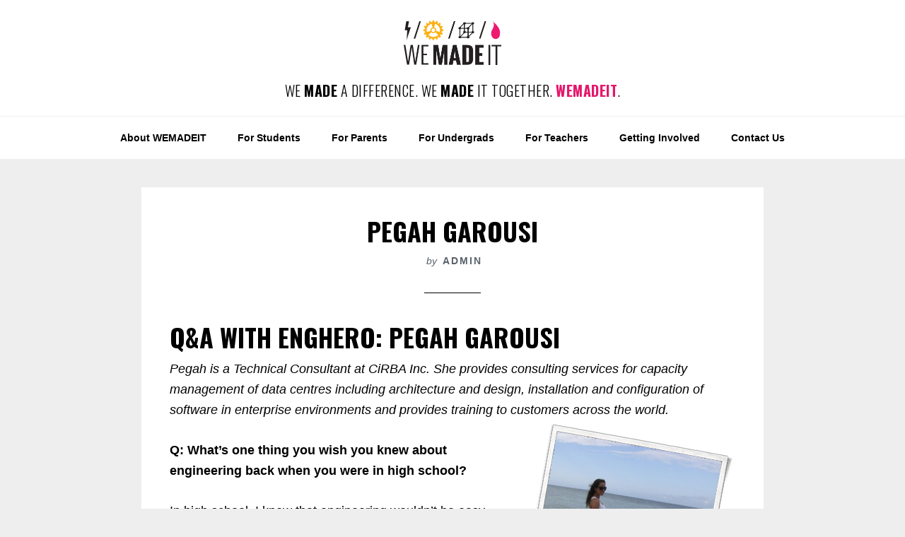

--- FILE ---
content_type: text/html; charset=UTF-8
request_url: https://www.wemadeit.ca/engspirational/engheroes/pegah-garousi/
body_size: 13257
content:
<!DOCTYPE html>
<html lang="en-US" prefix="og: http://ogp.me/ns#">
<head >
<meta charset="UTF-8" />
<meta name="viewport" content="width=device-width, initial-scale=1" />
<title>Pegah Garousi - WEMADEIT</title>

<!-- This site is optimized with the Yoast SEO plugin v9.6 - https://yoast.com/wordpress/plugins/seo/ -->
<link rel="canonical" href="https://www.wemadeit.ca/engspirational/engheroes/pegah-garousi/" />
<meta property="og:locale" content="en_US" />
<meta property="og:type" content="article" />
<meta property="og:title" content="Pegah Garousi - WEMADEIT" />
<meta property="og:description" content="Product Specialist" />
<meta property="og:url" content="https://www.wemadeit.ca/engspirational/engheroes/pegah-garousi/" />
<meta property="og:site_name" content="WEMADEIT" />
<meta property="article:publisher" content="https://www.facebook.com/WEMADEIT.CA/" />
<meta property="article:tag" content="Global" />
<meta property="article:tag" content="helpful" />
<meta property="article:tag" content="information" />
<meta property="article:tag" content="intelligent" />
<meta property="article:tag" content="leader" />
<meta property="article:tag" content="productive" />
<meta property="article:tag" content="responsible" />
<meta property="article:tag" content="Technology" />
<meta property="article:section" content="engHEROES" />
<meta property="article:published_time" content="2014-05-15T20:13:35+00:00" />
<meta property="article:modified_time" content="2024-03-15T17:57:37+00:00" />
<meta property="og:updated_time" content="2024-03-15T17:57:37+00:00" />
<meta property="og:image" content="https://www.wemadeit.ca/wp-content/uploads/2014/05/Pegah-Garousi-Feature.jpg" />
<meta property="og:image:secure_url" content="https://www.wemadeit.ca/wp-content/uploads/2014/05/Pegah-Garousi-Feature.jpg" />
<meta property="og:image:width" content="310" />
<meta property="og:image:height" content="228" />
<meta property="og:image:alt" content="Pegah Garousi Feature Image" />
<meta name="twitter:card" content="summary_large_image" />
<meta name="twitter:description" content="Product Specialist" />
<meta name="twitter:title" content="Pegah Garousi - WEMADEIT" />
<meta name="twitter:site" content="@team_wemadeit" />
<meta name="twitter:image" content="https://www.wemadeit.ca/wp-content/uploads/2014/05/Pegah-Garousi-Feature.jpg" />
<meta name="twitter:creator" content="@team_wemadeit" />
<script type='application/ld+json'>{"@context":"https://schema.org","@type":"Organization","url":"https://www.wemadeit.ca/","sameAs":["https://www.facebook.com/WEMADEIT.CA/","https://www.instagram.com/wemadeit.ca/","https://twitter.com/team_wemadeit"],"@id":"https://www.wemadeit.ca/#organization","name":"We Made It","logo":""}</script>
<!-- / Yoast SEO plugin. -->

<link rel='dns-prefetch' href='//www.wemadeit.ca' />
<link rel='dns-prefetch' href='//ajax.googleapis.com' />
<link rel='dns-prefetch' href='//maxcdn.bootstrapcdn.com' />
<link rel='dns-prefetch' href='//fonts.googleapis.com' />
<link rel='dns-prefetch' href='//s.w.org' />
<link rel="alternate" type="application/rss+xml" title="WEMADEIT &raquo; Feed" href="https://www.wemadeit.ca/feed/" />
<link rel="alternate" type="application/rss+xml" title="WEMADEIT &raquo; Comments Feed" href="https://www.wemadeit.ca/comments/feed/" />
		<script type="text/javascript">
			window._wpemojiSettings = {"baseUrl":"https:\/\/s.w.org\/images\/core\/emoji\/11\/72x72\/","ext":".png","svgUrl":"https:\/\/s.w.org\/images\/core\/emoji\/11\/svg\/","svgExt":".svg","source":{"concatemoji":"https:\/\/www.wemadeit.ca\/wp-includes\/js\/wp-emoji-release.min.js?ver=5.0.3"}};
			!function(a,b,c){function d(a,b){var c=String.fromCharCode;l.clearRect(0,0,k.width,k.height),l.fillText(c.apply(this,a),0,0);var d=k.toDataURL();l.clearRect(0,0,k.width,k.height),l.fillText(c.apply(this,b),0,0);var e=k.toDataURL();return d===e}function e(a){var b;if(!l||!l.fillText)return!1;switch(l.textBaseline="top",l.font="600 32px Arial",a){case"flag":return!(b=d([55356,56826,55356,56819],[55356,56826,8203,55356,56819]))&&(b=d([55356,57332,56128,56423,56128,56418,56128,56421,56128,56430,56128,56423,56128,56447],[55356,57332,8203,56128,56423,8203,56128,56418,8203,56128,56421,8203,56128,56430,8203,56128,56423,8203,56128,56447]),!b);case"emoji":return b=d([55358,56760,9792,65039],[55358,56760,8203,9792,65039]),!b}return!1}function f(a){var c=b.createElement("script");c.src=a,c.defer=c.type="text/javascript",b.getElementsByTagName("head")[0].appendChild(c)}var g,h,i,j,k=b.createElement("canvas"),l=k.getContext&&k.getContext("2d");for(j=Array("flag","emoji"),c.supports={everything:!0,everythingExceptFlag:!0},i=0;i<j.length;i++)c.supports[j[i]]=e(j[i]),c.supports.everything=c.supports.everything&&c.supports[j[i]],"flag"!==j[i]&&(c.supports.everythingExceptFlag=c.supports.everythingExceptFlag&&c.supports[j[i]]);c.supports.everythingExceptFlag=c.supports.everythingExceptFlag&&!c.supports.flag,c.DOMReady=!1,c.readyCallback=function(){c.DOMReady=!0},c.supports.everything||(h=function(){c.readyCallback()},b.addEventListener?(b.addEventListener("DOMContentLoaded",h,!1),a.addEventListener("load",h,!1)):(a.attachEvent("onload",h),b.attachEvent("onreadystatechange",function(){"complete"===b.readyState&&c.readyCallback()})),g=c.source||{},g.concatemoji?f(g.concatemoji):g.wpemoji&&g.twemoji&&(f(g.twemoji),f(g.wpemoji)))}(window,document,window._wpemojiSettings);
		</script>
		<style type="text/css">
img.wp-smiley,
img.emoji {
	display: inline !important;
	border: none !important;
	box-shadow: none !important;
	height: 1em !important;
	width: 1em !important;
	margin: 0 .07em !important;
	vertical-align: -0.1em !important;
	background: none !important;
	padding: 0 !important;
}
</style>
<link rel='stylesheet' id='wellness-pro-css'  href='https://www.wemadeit.ca/wp-content/themes/wellness-pro/style.css?ver=1.1.4' type='text/css' media='all' />
<style id='wellness-pro-inline-css' type='text/css'>


		a,
		.accent-color,
		.book-author .book-author-link:focus,
		.book-author .book-author-link:hover,
		.entry-header .entry-meta .entry-author-link:focus,
		.entry-header .entry-meta .entry-author-link:hover,
		.entry-title a:focus,
		.entry-title a:hover,
		.genesis-nav-menu .current-menu-item > a,
		.genesis-nav-menu .sub-menu .current-menu-item > a:focus,
		.genesis-nav-menu .sub-menu .current-menu-item > a:hover,
		.genesis-nav-menu a:focus,
		.genesis-nav-menu a:hover,
		.genesis-responsive-menu .genesis-nav-menu .menu-item a:focus,
		.genesis-responsive-menu .genesis-nav-menu .menu-item a:hover,
		.menu-toggle:hover,
		.menu-toggle:focus,
		.sub-menu-toggle:hover,
		.sub-menu-toggle:focus {
			color: #e4176c;
		}

		.archive-pagination .active a,
		.archive-pagination a:focus,
		.archive-pagination a:hover,
		.sidebar .enews-widget input[type="submit"] {
			background-color: #e4176c;
			color: #ffffff;
		}

		

		.footer-widgets a:focus,
		.footer-widgets a:hover,
		.genesis-nav-menu .sub-menu .current-menu-item > a:focus,
		.genesis-nav-menu .sub-menu .current-menu-item > a:hover,
		.genesis-nav-menu .sub-menu a:focus,
		.genesis-nav-menu .sub-menu a:hover,
		.site-footer a:focus,
		.site-footer a:hover {
			color: #e4176c;
		}

		button:focus,
		button:hover,
		input:focus[type="button"],
		input:focus[type="reset"],
		input:focus[type="submit"],
		input:hover[type="button"],
		input:hover[type="reset"],
		input:hover[type="submit"],
		.button:focus,
		.button:hover,
		.entry-content .button:focus,
		.entry-content .button:hover,
		.featured-content .book-featured-text-banner {
			background-color: #e4176c;
			color: #ffffff;
		}

		.button:focus:after,
		.button:focus:before,
		.button:hover:after,
		.button:hover:before,
		.genesis-nav-menu > .highlight a {
			border-bottom-color: #e4176c;
			border-top-color: #e4176c;
		}

		
</style>
<link rel='stylesheet' id='wp-block-library-css'  href='https://www.wemadeit.ca/wp-includes/css/dist/block-library/style.min.css?ver=5.0.3' type='text/css' media='all' />
<link rel='stylesheet' id='cff-css'  href='https://www.wemadeit.ca/wp-content/plugins/custom-facebook-feed/css/cff-style.css?ver=2.8' type='text/css' media='all' />
<link rel='stylesheet' id='sb-font-awesome-css'  href='https://maxcdn.bootstrapcdn.com/font-awesome/4.7.0/css/font-awesome.min.css?ver=5.0.3' type='text/css' media='all' />
<link rel='stylesheet' id='essential-grid-plugin-settings-css'  href='https://www.wemadeit.ca/wp-content/plugins/essential-grid/public/assets/css/settings.css?ver=2.3.2' type='text/css' media='all' />
<link rel='stylesheet' id='tp-open-sans-css'  href='https://fonts.googleapis.com/css?family=Open+Sans%3A300%2C400%2C600%2C700%2C800&#038;ver=5.0.3' type='text/css' media='all' />
<link rel='stylesheet' id='tp-raleway-css'  href='https://fonts.googleapis.com/css?family=Raleway%3A100%2C200%2C300%2C400%2C500%2C600%2C700%2C800%2C900&#038;ver=5.0.3' type='text/css' media='all' />
<link rel='stylesheet' id='tp-droid-serif-css'  href='https://fonts.googleapis.com/css?family=Droid+Serif%3A400%2C700&#038;ver=5.0.3' type='text/css' media='all' />
<link rel='stylesheet' id='tp-fontello-css'  href='https://www.wemadeit.ca/wp-content/plugins/essential-grid/public/assets/font/fontello/css/fontello.css?ver=2.3.2' type='text/css' media='all' />
<link rel='stylesheet' id='pie_front_css-css'  href='https://www.wemadeit.ca/wp-content/plugins/pie-register/css/front.css?ver=2.0' type='text/css' media='all' />
<link rel='stylesheet' id='pie_validation_css-css'  href='https://www.wemadeit.ca/wp-content/plugins/pie-register/css/validation.css?ver=2.0' type='text/css' media='all' />
<link rel='stylesheet' id='recent-facebook-posts-css-css'  href='https://www.wemadeit.ca/wp-content/plugins/recent-facebook-posts/assets/css/default.min.css?ver=2.0.13' type='text/css' media='all' />
<link rel='stylesheet' id='wellness-fonts-css'  href='//fonts.googleapis.com/css?family=Open+Sans%3A400%2C700%7CArbutus+Slab&#038;ver=1.1.4' type='text/css' media='all' />
<link rel='stylesheet' id='dashicons-css'  href='https://www.wemadeit.ca/wp-includes/css/dashicons.min.css?ver=5.0.3' type='text/css' media='all' />
<link rel='stylesheet' id='simple-social-icons-font-css'  href='https://www.wemadeit.ca/wp-content/plugins/simple-social-icons/css/style.css?ver=3.0.0' type='text/css' media='all' />
<script type='text/javascript' src='https://www.wemadeit.ca/wp-includes/js/jquery/jquery.js?ver=1.12.4'></script>
<script type='text/javascript' src='https://www.wemadeit.ca/wp-includes/js/jquery/jquery-migrate.min.js?ver=1.4.1'></script>
<script type='text/javascript'>
/* <![CDATA[ */
var pie_pr_dec_vars = {"ajaxURL":"https:\/\/www.wemadeit.ca\/wp-admin\/admin-ajax.php","dateY":"2026","piereg_startingDate":"1901","piereg_endingDate":"2018","pass_strength_indicator_label":"Strength Indicator","pass_very_weak_label":"Very Weak","pass_weak_label":"Weak","pass_medium_label":"Medium","pass_strong_label":"Strong","pass_mismatch_label":"Mismatch","ValidationMsgText1":"none","ValidationMsgText2":"* This field is required","ValidationMsgText3":"* Please select an option","ValidationMsgText4":"* This checkbox is required","ValidationMsgText5":"* Both date range fields are required","ValidationMsgText6":"* Field must equal test","ValidationMsgText7":"* Invalid ","ValidationMsgText8":"Date Range","ValidationMsgText9":"Date Time Range","ValidationMsgText10":"* Minimum ","ValidationMsgText11":" characters required","ValidationMsgText12":"* Maximum ","ValidationMsgText13":" characters allowed","ValidationMsgText14":"* You must fill one of the following fields","ValidationMsgText15":"* Minimum value is ","ValidationMsgText16":"* Date prior to ","ValidationMsgText17":"* Date past ","ValidationMsgText18":" options allowed","ValidationMsgText19":"* Please select ","ValidationMsgText20":" options","ValidationMsgText21":"* Fields do not match","ValidationMsgText22":"* Invalid credit card number","ValidationMsgText23":"* Invalid phone number","ValidationMsgText24":"* Invalid Phone No. Allowed Format (xxx) xxx-xxxx","ValidationMsgText25":"* Minimum 10 Digits starting with Country Code without + sign.","ValidationMsgText26":"* Invalid email address","ValidationMsgText27":"* Not a valid integer","ValidationMsgText28":"* Invalid number","ValidationMsgText29":"* Invalid month","ValidationMsgText30":"* Invalid day","ValidationMsgText31":"* Invalid year","ValidationMsgText32":"* Invalid file extension","ValidationMsgText33":"* Invalid date, must be in YYYY-MM-DD format","ValidationMsgText34":"* Invalid IP address","ValidationMsgText35":"* Invalid URL","ValidationMsgText36":"* Numbers only","ValidationMsgText37":"* Letters only","ValidationMsgText38":"* No special characters allowed","ValidationMsgText39":"* This user is already taken","ValidationMsgText40":"* Validating, please wait","ValidationMsgText41":"* This username is available","ValidationMsgText42":"* This user is already taken","ValidationMsgText43":"* Validating, please wait","ValidationMsgText44":"* This name is already taken","ValidationMsgText45":"* This name is available","ValidationMsgText46":"* Validating, please wait","ValidationMsgText47":"* This name is already taken","ValidationMsgText48":"* Please input HELLO","ValidationMsgText49":"* Invalid Date","ValidationMsgText50":"* Invalid Date or Date Format","ValidationMsgText51":"Expected Format: ","ValidationMsgText52":"mm\/dd\/yyyy hh:mm:ss AM|PM or ","ValidationMsgText53":"yyyy-mm-dd hh:mm:ss AM|PM","ValidationMsgText54":"* Invalid Username","ValidationMsgText55":"* Invalid File","ValidationMsgText56":"* Maximum value is ","ValidationMsgText57":"* Alphabetic Letters only","ValidationMsgText58":"* Only Alphanumeric characters are allowed","ValidationMsgText59":"Delete","ValidationMsgText60":"Edit","reCaptcha_public_key":"","prRegFormsIds":["reg_form_1"],"not_widgetTheme":"red","is_widgetTheme":"red","not_forgot_widgetTheme":"red","is_forgot_widgetTheme":[],"reg_forms_theme":{"form":{"type":"form","meta":"0","label":"Registration Form","desc":"Please fill in the form below to register.","css":"","label_alignment":"left","user_verification":"0"},"3":{"id":"3","meta":"0","required":"1","label":"Username","validation_rule":"","desc":"","placeholder":"","validation_message":"","css":"","type":"username"},"1":{"remove":"0","id":"1","type":"email","meta":"0","required":"1","label":"Email","validation_rule":"email","label2":"Confirm Email","desc":"","placeholder":"","validation_message":"","css":""},"2":{"remove":"0","id":"2","type":"password","required":"1","validation_rule":"","meta":"0","label":"Password","label2":"Confirm Password","desc":"","placeholder":"","validation_message":"","css":"","show_meter":"1","pass_strength_indicator_label":"Strength Indicator","pass_very_weak_label":"Very Weak","pass_weak_label":"Weak","pass_medium_label":"Medium","pass_strong_label":"Strong","pass_mismatch_label":"Mismatch","restrict_strength":"1","strength_message":"Weak Password"},"submit":{"label":"Submit","type":"submit","remove":"0","meta":"0","text":"Submit","reset":"0","reset_text":"Reset","confirmation":"text","redirect_url":"","page":"1329","message":"Thank you for your registration"}},"matchCapResult1":"MjA=","matchCapResult2":"Nzk0","matchCapResult3":"Mw==","matchCapColors":["rgba(0, 0, 0, 0.6)","rgba(153, 31, 0, 0.9)","rgba(64, 171, 229,0.8)","rgba(0, 61, 21, 0.8)","rgba(0, 0, 204, 0.7)","rgba(0, 0, 0, 0.5)","rgba(198, 81, 209, 1.0)","rgba(0, 0, 999, 0.5)","rgba(0, 0, 0, 0.5)","rgba(0, 0, 0, 0.5)","rgba(255, 63, 143, 0.9)"],"matchCapImgColor":"rgba(255, 63, 143, 0.9)","matchCapImgURL":"https:\/\/www.wemadeit.ca\/wp-content\/plugins\/pie-register\/images\/math_captcha\/10.png","matchCapHTML":"1 + 7 = ","is_socialLoginRedirect":"","socialLoginRedirectRenewAccount":"","isSocialLoginRedirectOnLogin":"","socialLoginRedirectOnLoginURL":"","pie_payment_methods_data":[],"prTimedFieldVal":"26-01-19 02:19:01"};
/* ]]> */
</script>
<script type='text/javascript' src='https://www.wemadeit.ca/wp-content/plugins/pie-register/js/prVariablesDeclaration.js?ver=5.0.3'></script>
<script type='text/javascript' src='//ajax.googleapis.com/ajax/libs/jqueryui/1.12.0/jquery-ui.min.js?ver=1.8.0'></script>
<script type='text/javascript' src='https://www.wemadeit.ca/wp-content/plugins/pie-register/js/datepicker.js?ver=2.0'></script>
<script type='text/javascript' src='https://www.wemadeit.ca/wp-content/plugins/pie-register/js/jquery.alphanum.js?ver=2.0'></script>
<script type='text/javascript' src='https://www.wemadeit.ca/wp-content/plugins/pie-register/js/piereg_validation.js?ver=2.0'></script>
<script type='text/javascript'>
/* <![CDATA[ */
var _zxcvbnSettings = {"src":"https:\/\/www.wemadeit.ca\/wp-includes\/js\/zxcvbn.min.js"};
/* ]]> */
</script>
<script type='text/javascript' src='https://www.wemadeit.ca/wp-includes/js/zxcvbn-async.min.js?ver=1.0'></script>
<!--[if lt IE 9]>
<script type='text/javascript' src='https://www.wemadeit.ca/wp-content/themes/genesis/lib/js/html5shiv.min.js?ver=3.7.3'></script>
<![endif]-->
<script type='text/javascript' src='https://www.wemadeit.ca/wp-content/plugins/simple-social-icons/svgxuse.js?ver=1.1.21'></script>
<link rel='https://api.w.org/' href='https://www.wemadeit.ca/wp-json/' />
<link rel="EditURI" type="application/rsd+xml" title="RSD" href="https://www.wemadeit.ca/xmlrpc.php?rsd" />
<link rel="wlwmanifest" type="application/wlwmanifest+xml" href="https://www.wemadeit.ca/wp-includes/wlwmanifest.xml" /> 
<meta name="generator" content="WordPress 5.0.3" />
<link rel='shortlink' href='https://www.wemadeit.ca/?p=486' />
<link rel="alternate" type="application/json+oembed" href="https://www.wemadeit.ca/wp-json/oembed/1.0/embed?url=https%3A%2F%2Fwww.wemadeit.ca%2Fengspirational%2Fengheroes%2Fpegah-garousi%2F" />
<link rel="alternate" type="text/xml+oembed" href="https://www.wemadeit.ca/wp-json/oembed/1.0/embed?url=https%3A%2F%2Fwww.wemadeit.ca%2Fengspirational%2Fengheroes%2Fpegah-garousi%2F&#038;format=xml" />
<link rel="pingback" href="https://www.wemadeit.ca/xmlrpc.php" />
<!-- Global site tag (gtag.js) - Google Analytics -->
<script async src="https://www.googletagmanager.com/gtag/js?id=UA-58784336-28"></script>
<script>
  window.dataLayer = window.dataLayer || [];
  function gtag(){dataLayer.push(arguments);}
  gtag('js', new Date());

  gtag('config', 'G-C3CRYV2BPE');
</script>
<link rel="icon" href="https://www.wemadeit.ca/wp-content/uploads/2018/02/cropped-WMI_sub_logo-1-32x32.png" sizes="32x32" />
<link rel="icon" href="https://www.wemadeit.ca/wp-content/uploads/2018/02/cropped-WMI_sub_logo-1-192x192.png" sizes="192x192" />
<link rel="apple-touch-icon-precomposed" href="https://www.wemadeit.ca/wp-content/uploads/2018/02/cropped-WMI_sub_logo-1-180x180.png" />
<meta name="msapplication-TileImage" content="https://www.wemadeit.ca/wp-content/uploads/2018/02/cropped-WMI_sub_logo-1-270x270.png" />
</head>
<body class="post-template-default single single-post postid-486 single-format-standard post-pegah-garousi header-full-width full-width-content" itemscope itemtype="https://schema.org/WebPage"><div class="site-container"><ul class="genesis-skip-link"><li><a href="#genesis-nav-primary" class="screen-reader-shortcut"> Skip to primary navigation</a></li><li><a href="#genesis-content" class="screen-reader-shortcut"> Skip to content</a></li><li><a href="#footer" class="screen-reader-shortcut"> Skip to footer</a></li></ul><header class="site-header" itemscope itemtype="https://schema.org/WPHeader"><div class="wrap"><div class="title-area"><p class="site-title"><a title="WEMADEIT" href ="https://www.wemadeit.ca"><img class="logo" src="https://www.wemadeit.ca/wp-content/plugins/wemadeit-subtheme//theme/assets/logo.png" /> </a></p><p class="site-description">We <em>Made</em> a Difference. We <em>Made</em> it Together. <em class="pink">WEMADEIT</em>.</p></div></div></header><nav class="nav-primary" aria-label="Main" itemscope itemtype="https://schema.org/SiteNavigationElement" id="genesis-nav-primary"><div class="wrap"><ul id="menu-main-menu" class="menu genesis-nav-menu menu-primary js-superfish"><li id="menu-item-1359" class="menu-item menu-item-type-post_type menu-item-object-page menu-item-has-children menu-item-1359"><a href="https://www.wemadeit.ca/about/" itemprop="url"><span itemprop="name">About WEMADEIT</span></a>
<ul class="sub-menu">
	<li id="menu-item-1360" class="menu-item menu-item-type-post_type menu-item-object-page menu-item-1360"><a href="https://www.wemadeit.ca/about/donors/" itemprop="url"><span itemprop="name">Donor</span></a></li>
	<li id="menu-item-1363" class="menu-item menu-item-type-post_type menu-item-object-page menu-item-has-children menu-item-1363"><a href="https://www.wemadeit.ca/about/partners/" itemprop="url"><span itemprop="name">Partners</span></a>
	<ul class="sub-menu">
		<li id="menu-item-1364" class="menu-item menu-item-type-post_type menu-item-object-page menu-item-1364"><a href="https://www.wemadeit.ca/about/partners/toronto-metropolitan-university/" itemprop="url"><span itemprop="name">Toronto Metropolitan University</span></a></li>
		<li id="menu-item-1365" class="menu-item menu-item-type-post_type menu-item-object-page menu-item-1365"><a href="https://www.wemadeit.ca/about/partners/ontario-tech-university/" itemprop="url"><span itemprop="name">Ontario Tech University</span></a></li>
		<li id="menu-item-1366" class="menu-item menu-item-type-post_type menu-item-object-page menu-item-1366"><a href="https://www.wemadeit.ca/about/partners/university-of-waterloo/" itemprop="url"><span itemprop="name">University of Waterloo</span></a></li>
		<li id="menu-item-1367" class="menu-item menu-item-type-post_type menu-item-object-page menu-item-1367"><a href="https://www.wemadeit.ca/about/partners/western-university/" itemprop="url"><span itemprop="name">Western University</span></a></li>
	</ul>
</li>
</ul>
</li>
<li id="menu-item-1558" class="menu-item menu-item-type-post_type menu-item-object-page menu-item-has-children menu-item-1558"><a href="https://www.wemadeit.ca/for-students/" itemprop="url"><span itemprop="name">For Students</span></a>
<ul class="sub-menu">
	<li id="menu-item-1559" class="menu-item menu-item-type-post_type menu-item-object-page menu-item-1559"><a href="https://www.wemadeit.ca/for-students/blog/" itemprop="url"><span itemprop="name">Blog</span></a></li>
	<li id="menu-item-1561" class="menu-item menu-item-type-post_type menu-item-object-page menu-item-has-children menu-item-1561"><a href="https://www.wemadeit.ca/for-students/getting-there/" itemprop="url"><span itemprop="name">Getting There</span></a>
	<ul class="sub-menu">
		<li id="menu-item-1562" class="menu-item menu-item-type-post_type menu-item-object-page menu-item-1562"><a href="https://www.wemadeit.ca/for-students/getting-there/engineering-disciplines/" itemprop="url"><span itemprop="name">Engineering Disciplines</span></a></li>
		<li id="menu-item-1566" class="menu-item menu-item-type-post_type menu-item-object-post menu-item-1566"><a href="https://www.wemadeit.ca/getting-there/student-life-in-engineering/" itemprop="url"><span itemprop="name">Student Life</span></a></li>
		<li id="menu-item-1567" class="menu-item menu-item-type-post_type menu-item-object-post menu-item-1567"><a href="https://www.wemadeit.ca/getting-there/where-can-i-study-engineering/" itemprop="url"><span itemprop="name">Where Can I Study?</span></a></li>
		<li id="menu-item-1636" class="menu-item menu-item-type-post_type menu-item-object-page menu-item-1636"><a href="https://www.wemadeit.ca/for-students/getting-there/faqs/" itemprop="url"><span itemprop="name">What You Don&#8217;t Know About Engineering</span></a></li>
		<li id="menu-item-1569" class="menu-item menu-item-type-post_type menu-item-object-post menu-item-1569"><a href="https://www.wemadeit.ca/?p=144" itemprop="url"><span itemprop="name">ENG BLING</span></a></li>
	</ul>
</li>
	<li id="menu-item-3534" class="menu-item menu-item-type-post_type menu-item-object-page menu-item-3534"><a href="https://www.wemadeit.ca/black-students/" itemprop="url"><span itemprop="name">Black Students</span></a></li>
	<li id="menu-item-3535" class="menu-item menu-item-type-post_type menu-item-object-page menu-item-3535"><a href="https://www.wemadeit.ca/indigenous-students/" itemprop="url"><span itemprop="name">Indigenous Students</span></a></li>
	<li id="menu-item-3533" class="menu-item menu-item-type-post_type menu-item-object-page menu-item-3533"><a href="https://www.wemadeit.ca/2slgbtqia-students/" itemprop="url"><span itemprop="name">2SLGBTQIA+ Students</span></a></li>
	<li id="menu-item-3536" class="menu-item menu-item-type-post_type menu-item-object-page menu-item-3536"><a href="https://www.wemadeit.ca/women-and-girls/" itemprop="url"><span itemprop="name">Women and Girls</span></a></li>
</ul>
</li>
<li id="menu-item-1570" class="menu-item menu-item-type-post_type menu-item-object-page menu-item-has-children menu-item-1570"><a href="https://www.wemadeit.ca/for-parents/" itemprop="url"><span itemprop="name">For Parents</span></a>
<ul class="sub-menu">
	<li id="menu-item-1572" class="menu-item menu-item-type-post_type menu-item-object-post menu-item-1572"><a href="https://www.wemadeit.ca/getting-there/where-can-i-study-engineering/" itemprop="url"><span itemprop="name">Where Can You Study Engineering?</span></a></li>
	<li id="menu-item-1666" class="menu-item menu-item-type-post_type menu-item-object-page menu-item-1666"><a href="https://www.wemadeit.ca/for-parents/what-is-engineering/" itemprop="url"><span itemprop="name">What is Engineering?</span></a></li>
</ul>
</li>
<li id="menu-item-1659" class="menu-item menu-item-type-post_type menu-item-object-page menu-item-has-children menu-item-1659"><a href="https://www.wemadeit.ca/for-undergrads/" itemprop="url"><span itemprop="name">For Undergrads</span></a>
<ul class="sub-menu">
	<li id="menu-item-1565" class="menu-item menu-item-type-post_type menu-item-object-page menu-item-1565"><a href="https://www.wemadeit.ca/for-undergrads/gaining-work-experience/" itemprop="url"><span itemprop="name">Gaining work experience</span></a></li>
	<li id="menu-item-1660" class="menu-item menu-item-type-post_type menu-item-object-page menu-item-1660"><a href="https://www.wemadeit.ca/for-undergrads/peer-mentorship/" itemprop="url"><span itemprop="name">Peer Mentorship</span></a></li>
	<li id="menu-item-3393" class="menu-item menu-item-type-post_type menu-item-object-page menu-item-3393"><a href="https://www.wemadeit.ca/one-awards/" itemprop="url"><span itemprop="name">One Awards</span></a></li>
	<li id="menu-item-3611" class="menu-item menu-item-type-post_type menu-item-object-page menu-item-3611"><a href="https://www.wemadeit.ca/next-generation-in-power/" itemprop="url"><span itemprop="name">Next Generation in Power</span></a></li>
	<li id="menu-item-3621" class="menu-item menu-item-type-post_type menu-item-object-page menu-item-3621"><a href="https://www.wemadeit.ca/new-grad-program/" itemprop="url"><span itemprop="name">New Grad Program</span></a></li>
</ul>
</li>
<li id="menu-item-1577" class="menu-item menu-item-type-post_type menu-item-object-page menu-item-has-children menu-item-1577"><a href="https://www.wemadeit.ca/teachers/" itemprop="url"><span itemprop="name">For Teachers</span></a>
<ul class="sub-menu">
	<li id="menu-item-1623" class="menu-item menu-item-type-post_type menu-item-object-page menu-item-1623"><a href="https://www.wemadeit.ca/teachers/register/" itemprop="url"><span itemprop="name">Teacher Resources</span></a></li>
</ul>
</li>
<li id="menu-item-1665" class="menu-item menu-item-type-post_type menu-item-object-page menu-item-1665"><a href="https://www.wemadeit.ca/for-parents/how-do-i-get-my-child-involved/" itemprop="url"><span itemprop="name">Getting Involved</span></a></li>
<li id="menu-item-1509" class="menu-item menu-item-type-post_type menu-item-object-page menu-item-has-children menu-item-1509"><a href="https://www.wemadeit.ca/contact-us/" itemprop="url"><span itemprop="name">Contact Us</span></a>
<ul class="sub-menu">
	<li id="menu-item-1777" class="menu-item menu-item-type-post_type menu-item-object-page menu-item-1777"><a href="https://www.wemadeit.ca/contact-us/newsletter-signup/" itemprop="url"><span itemprop="name">Newsletter Signup</span></a></li>
</ul>
</li>
</ul></div></nav><div class="site-inner"><div class="content-sidebar-wrap"><main class="content" id="genesis-content"><article class="post-486 post type-post status-publish format-standard has-post-thumbnail category-engheroes tag-global tag-helpful tag-information tag-intelligent tag-leader tag-productive tag-responsible tag-technology entry" itemscope itemtype="https://schema.org/CreativeWork"><header class="entry-header"><h1 class="entry-title" itemprop="headline">Pegah Garousi</h1>
<p class="entry-meta"><time class="entry-time" itemprop="datePublished" datetime="2014-05-15T20:13:35+00:00"></time> by <span class="entry-author" itemprop="author" itemscope itemtype="https://schema.org/Person"><a href="https://www.wemadeit.ca/author/admin/" class="entry-author-link" itemprop="url" rel="author"><span class="entry-author-name" itemprop="name">admin</span></a></span>  </p></header><div class="entry-content" itemprop="text"><h1 class="qa">Q&amp;A WITH EngHERO: Pegah Garousi</h1>
<p><em class="introtext">Pegah is a Technical Consultant at CiRBA Inc. She provides consulting services for capacity management of data centres including architecture and design, installation and configuration of software in enterprise environments and provides training to customers across the world.<img class="size-full wp-image-488 alignright" src="https://www.wemadeit.ca/wp-content/uploads/2014/05/Pegah-Garousi.png" alt="" width="310" height="329" srcset="https://www.wemadeit.ca/wp-content/uploads/2014/05/Pegah-Garousi.png 310w, https://www.wemadeit.ca/wp-content/uploads/2014/05/Pegah-Garousi-282x300.png 282w, https://www.wemadeit.ca/wp-content/uploads/2014/05/Pegah-Garousi-304x322.png 304w, https://www.wemadeit.ca/wp-content/uploads/2014/05/Pegah-Garousi-296x314.png 296w" sizes="(max-width: 310px) 100vw, 310px" /></em></p>
<p><strong>Q: <span class="answers">What&#8217;s one thing you wish you knew about enginee</span><span class="answers">ring back when you were in high school?</span></strong></p>
<p>In high school, I knew that engineering wouldn’t be easy but I didn’t know how much work and hours I had to put in for my studies. I had to completely change my studying techniques from the way I studied in high school in order to find the best and most efficient way of studying.</p>
<h6>Q: <span class="answers">What&#8217;s your proudest accomplishment as an engineer?</span></h6>
<p>My proudest accomplishment as an engineer would be working on complex projects and being recognized for the work that I’ve done while being one of a few females. This always been a great accomplishment and it has greatly encouraged me to work even harder.</p>
<h6>Q: <span class="answers">Tell me about a time in your career when your work has been about discovery or curiosity?</span></h6>
<p>I have always been a very curious person who always wants to make sure I have an in-depth understanding of how things are done and why. A few times, my curiosity has made me discover issues that no one else has discovered before and I was able to provide a solution that exceeded the one already in place.</p>
<h6>Q: <span class="answers">What are you doing these days?</span></h6>
<p>I am a Technical Consultant at CiRBA Inc. I provide consulting services for the capacity management of data centres including architecture and design, installation and configuration of software in enterprise environments, integration, customization, operation of analyses and deliver training to customers across the world.</p>
<p>I studied Software Engineering at the University of Ottawa, which gave me a solid background on the life cycle of software development (requirement gathering, architecture and design, implementation, testing, deployment and support).</p>
<p>During my second to third year of university, I worked part-time as a Quality Assurance Analyst and changed to a Software Developer position in my last year of university. After graduation, I was interested in project management but having just graduated, I needed more experience before entering that role. And so I became a Systems Engineer, which entailed designing and managing complex engineering projects over their life cycles. Having this experience made me realize that I enjoyed solving technical problems than managing projects and so I have decided to continue my career in that.</p>
<h6>Q: <span class="answers">Do you feel your work contributes to society? How so?</span></h6>
<p>Society today is being so technology driven, working in IT contributes a lot to the society. My work helps many of the Global 3000 companies who use CiRBA software to create leaner and more reliable data centres. With our professional services, we provide specialist advice to help reduce costs and allow them to be more efficient as well as allowing them to achieve any other business requirements by providing custom solutions.</p>
<h6>Q: <span class="answers">Why do we need more female engineers?</span></h6>
<p>I think it’s a very common mistake that engineering is solely for men. There are currently more men than women in engineering but this doesn’t mean that it’s more difficult for women to be successful. There were about 12-15 females in different subjects of engineering in my year and we were all considered top of our classes.</p>
<p>I’m glad I picked engineering as I realized how interesting it was. It helps you to understand how anything around you works and it allows you to eventually be the engineer who creates one of those things.</p>
<h6>Q: <span class="answers">Do you think it is important for women to be involved in engineering? Or do you think having more males is sufficient and that it doesn’t really make a difference whether there are more women or not?</span></h6>
<p>I believe that more women should be involved in engineering and that the male-driven stereotype should be broken. There are so much that women can contribute. Studies have proven that women are better at multitasking (which is something that is very important in a work environment). So many distractions could potentially impact the quality of your work. Women are more organized, even under pressure. During a study, they have observed that women spend more time thinking at the beginning whereas men tend to have impulses to jump in way too quickly.</p>
<p>In conclusion, being able to multitask effectively and think things through from the beginning are skills that women have which will give them the advantage over men. Women will not waste any time and/or money at a later stage in the project.</p>
<!--<rdf:RDF xmlns:rdf="http://www.w3.org/1999/02/22-rdf-syntax-ns#"
			xmlns:dc="http://purl.org/dc/elements/1.1/"
			xmlns:trackback="http://madskills.com/public/xml/rss/module/trackback/">
		<rdf:Description rdf:about="https://www.wemadeit.ca/engspirational/engheroes/pegah-garousi/"
    dc:identifier="https://www.wemadeit.ca/engspirational/engheroes/pegah-garousi/"
    dc:title="Pegah Garousi"
    trackback:ping="https://www.wemadeit.ca/engspirational/engheroes/pegah-garousi/trackback/" />
</rdf:RDF>-->
</div><footer class="entry-footer"><p class="entry-meta"><span class="entry-categories">Filed Under: <a href="https://www.wemadeit.ca/category/engspirational/engheroes/" rel="category tag">engHEROES</a></span> <span class="entry-tags">Tagged With: <a href="https://www.wemadeit.ca/tag/global/" rel="tag">Global</a>, <a href="https://www.wemadeit.ca/tag/helpful/" rel="tag">helpful</a>, <a href="https://www.wemadeit.ca/tag/information/" rel="tag">information</a>, <a href="https://www.wemadeit.ca/tag/intelligent/" rel="tag">intelligent</a>, <a href="https://www.wemadeit.ca/tag/leader/" rel="tag">leader</a>, <a href="https://www.wemadeit.ca/tag/productive/" rel="tag">productive</a>, <a href="https://www.wemadeit.ca/tag/responsible/" rel="tag">responsible</a>, <a href="https://www.wemadeit.ca/tag/technology/" rel="tag">Technology</a></span></p></footer></article></main></div></div><div id="footer" class="flex-footer footer-widgets"><h2 class="genesis-sidebar-title screen-reader-text">Footer</h2><div class="flexible-widgets widget-area  widget-fourths"><div class="wrap"><section id="nav_menu-2" class="widget widget_nav_menu"><div class="widget-wrap"><h3 class="widgettitle widget-title">Menu</h3>
<div class="menu-main-menu-container"><ul id="menu-main-menu-1" class="menu"><li class="menu-item menu-item-type-post_type menu-item-object-page menu-item-has-children menu-item-1359"><a href="https://www.wemadeit.ca/about/" itemprop="url">About WEMADEIT</a>
<ul class="sub-menu">
	<li class="menu-item menu-item-type-post_type menu-item-object-page menu-item-1360"><a href="https://www.wemadeit.ca/about/donors/" itemprop="url">Donor</a></li>
	<li class="menu-item menu-item-type-post_type menu-item-object-page menu-item-has-children menu-item-1363"><a href="https://www.wemadeit.ca/about/partners/" itemprop="url">Partners</a>
	<ul class="sub-menu">
		<li class="menu-item menu-item-type-post_type menu-item-object-page menu-item-1364"><a href="https://www.wemadeit.ca/about/partners/toronto-metropolitan-university/" itemprop="url">Toronto Metropolitan University</a></li>
		<li class="menu-item menu-item-type-post_type menu-item-object-page menu-item-1365"><a href="https://www.wemadeit.ca/about/partners/ontario-tech-university/" itemprop="url">Ontario Tech University</a></li>
		<li class="menu-item menu-item-type-post_type menu-item-object-page menu-item-1366"><a href="https://www.wemadeit.ca/about/partners/university-of-waterloo/" itemprop="url">University of Waterloo</a></li>
		<li class="menu-item menu-item-type-post_type menu-item-object-page menu-item-1367"><a href="https://www.wemadeit.ca/about/partners/western-university/" itemprop="url">Western University</a></li>
	</ul>
</li>
</ul>
</li>
<li class="menu-item menu-item-type-post_type menu-item-object-page menu-item-has-children menu-item-1558"><a href="https://www.wemadeit.ca/for-students/" itemprop="url">For Students</a>
<ul class="sub-menu">
	<li class="menu-item menu-item-type-post_type menu-item-object-page menu-item-1559"><a href="https://www.wemadeit.ca/for-students/blog/" itemprop="url">Blog</a></li>
	<li class="menu-item menu-item-type-post_type menu-item-object-page menu-item-has-children menu-item-1561"><a href="https://www.wemadeit.ca/for-students/getting-there/" itemprop="url">Getting There</a>
	<ul class="sub-menu">
		<li class="menu-item menu-item-type-post_type menu-item-object-page menu-item-1562"><a href="https://www.wemadeit.ca/for-students/getting-there/engineering-disciplines/" itemprop="url">Engineering Disciplines</a></li>
		<li class="menu-item menu-item-type-post_type menu-item-object-post menu-item-1566"><a href="https://www.wemadeit.ca/getting-there/student-life-in-engineering/" itemprop="url">Student Life</a></li>
		<li class="menu-item menu-item-type-post_type menu-item-object-post menu-item-1567"><a href="https://www.wemadeit.ca/getting-there/where-can-i-study-engineering/" itemprop="url">Where Can I Study?</a></li>
		<li class="menu-item menu-item-type-post_type menu-item-object-page menu-item-1636"><a href="https://www.wemadeit.ca/for-students/getting-there/faqs/" itemprop="url">What You Don&#8217;t Know About Engineering</a></li>
		<li class="menu-item menu-item-type-post_type menu-item-object-post menu-item-1569"><a href="https://www.wemadeit.ca/?p=144" itemprop="url">ENG BLING</a></li>
	</ul>
</li>
	<li class="menu-item menu-item-type-post_type menu-item-object-page menu-item-3534"><a href="https://www.wemadeit.ca/black-students/" itemprop="url">Black Students</a></li>
	<li class="menu-item menu-item-type-post_type menu-item-object-page menu-item-3535"><a href="https://www.wemadeit.ca/indigenous-students/" itemprop="url">Indigenous Students</a></li>
	<li class="menu-item menu-item-type-post_type menu-item-object-page menu-item-3533"><a href="https://www.wemadeit.ca/2slgbtqia-students/" itemprop="url">2SLGBTQIA+ Students</a></li>
	<li class="menu-item menu-item-type-post_type menu-item-object-page menu-item-3536"><a href="https://www.wemadeit.ca/women-and-girls/" itemprop="url">Women and Girls</a></li>
</ul>
</li>
<li class="menu-item menu-item-type-post_type menu-item-object-page menu-item-has-children menu-item-1570"><a href="https://www.wemadeit.ca/for-parents/" itemprop="url">For Parents</a>
<ul class="sub-menu">
	<li class="menu-item menu-item-type-post_type menu-item-object-post menu-item-1572"><a href="https://www.wemadeit.ca/getting-there/where-can-i-study-engineering/" itemprop="url">Where Can You Study Engineering?</a></li>
	<li class="menu-item menu-item-type-post_type menu-item-object-page menu-item-1666"><a href="https://www.wemadeit.ca/for-parents/what-is-engineering/" itemprop="url">What is Engineering?</a></li>
</ul>
</li>
<li class="menu-item menu-item-type-post_type menu-item-object-page menu-item-has-children menu-item-1659"><a href="https://www.wemadeit.ca/for-undergrads/" itemprop="url">For Undergrads</a>
<ul class="sub-menu">
	<li class="menu-item menu-item-type-post_type menu-item-object-page menu-item-1565"><a href="https://www.wemadeit.ca/for-undergrads/gaining-work-experience/" itemprop="url">Gaining work experience</a></li>
	<li class="menu-item menu-item-type-post_type menu-item-object-page menu-item-1660"><a href="https://www.wemadeit.ca/for-undergrads/peer-mentorship/" itemprop="url">Peer Mentorship</a></li>
	<li class="menu-item menu-item-type-post_type menu-item-object-page menu-item-3393"><a href="https://www.wemadeit.ca/one-awards/" itemprop="url">One Awards</a></li>
	<li class="menu-item menu-item-type-post_type menu-item-object-page menu-item-3611"><a href="https://www.wemadeit.ca/next-generation-in-power/" itemprop="url">Next Generation in Power</a></li>
	<li class="menu-item menu-item-type-post_type menu-item-object-page menu-item-3621"><a href="https://www.wemadeit.ca/new-grad-program/" itemprop="url">New Grad Program</a></li>
</ul>
</li>
<li class="menu-item menu-item-type-post_type menu-item-object-page menu-item-has-children menu-item-1577"><a href="https://www.wemadeit.ca/teachers/" itemprop="url">For Teachers</a>
<ul class="sub-menu">
	<li class="menu-item menu-item-type-post_type menu-item-object-page menu-item-1623"><a href="https://www.wemadeit.ca/teachers/register/" itemprop="url">Teacher Resources</a></li>
</ul>
</li>
<li class="menu-item menu-item-type-post_type menu-item-object-page menu-item-1665"><a href="https://www.wemadeit.ca/for-parents/how-do-i-get-my-child-involved/" itemprop="url">Getting Involved</a></li>
<li class="menu-item menu-item-type-post_type menu-item-object-page menu-item-has-children menu-item-1509"><a href="https://www.wemadeit.ca/contact-us/" itemprop="url">Contact Us</a>
<ul class="sub-menu">
	<li class="menu-item menu-item-type-post_type menu-item-object-page menu-item-1777"><a href="https://www.wemadeit.ca/contact-us/newsletter-signup/" itemprop="url">Newsletter Signup</a></li>
</ul>
</li>
</ul></div></div></section>
<section id="search-3" class="widget widget_search"><div class="widget-wrap"><h3 class="widgettitle widget-title">Search</h3>
<form class="search-form" itemprop="potentialAction" itemscope itemtype="https://schema.org/SearchAction" method="get" action="https://www.wemadeit.ca/" role="search"><meta itemprop="target" content="https://www.wemadeit.ca/?s={s}"/><label class="search-form-label screen-reader-text" for="searchform-696d9495dcd5e3.67486085">Search this website</label><input itemprop="query-input" type="search" name="s" id="searchform-696d9495dcd5e3.67486085" placeholder="Search this website &#x2026;" /><input type="submit" value="Search" /></form></div></section>
<section id="pie_login_widget-2" class="widget widget_pie_login_widget"><div class="widget-wrap"><h3 class="widgettitle widget-title">Teacher Login</h3>
<div class="piereg_container">
<div class="piereg_login_container pieregWrapper">
<div class="piereg_login_wrapper">
		<form method="post" id="piereg_login_form_widget" class="piereg_loginform" name="loginform" action="/engspirational/engheroes/pegah-garousi/"><ul id="pie_register"><li class="fields"><div class="fieldset"><label for="user_login">Username</label><input placeholder="" type="text" value="" class="input input_fields piereg_validate[required]" id="user_login" name="log"></div></li><li class="fields"><div class="fieldset"><label for="user_pass">Password</label><input placeholder="" type="password" value="" class="input input_fields piereg_validate[required]" id="user_pass" name="pwd"></div></li><li class="fields"><div class="fieldset"></div></li></ul><p class="forgetmenot"><input type="checkbox" value="forever" id="rememberme" name="rememberme"><label for="rememberme">Remember Me</label></p><input type="hidden" id="piereg_login_form_nonce" name="piereg_login_form_nonce" value="02cc90592e" /><input type="hidden" name="_wp_http_referer" value="/engspirational/engheroes/pegah-garousi/" /><p class="submit"><input type="submit" value="Log In" class="button button-primary button-large" id="wp-submit" name="wp-submit"><input type="hidden" value="https://www.wemadeit.ca/wp-admin/" name="redirect_to"><input type="hidden" value="1" name="testcookie"></p><p id="nav"><a href="https://www.wemadeit.ca/registration/">Register</a><a style="cursor:default;text-decoration:none;" href="javascript:;"> | </a><a title="Password Lost and Found" href="https://www.wemadeit.ca/teachers/login/forgot-password/">Lost your password?</a></p>
		</form></div>
</div></div></div></section>
<section id="simple-social-icons-2" class="widget simple-social-icons"><div class="widget-wrap"><ul class="alignleft"><li class="ssi-facebook"><a href="https://www.facebook.com/WEMADEIT.CA" ><svg role="img" class="social-facebook" aria-labelledby="social-facebook-2"><title id="social-facebook-2">Facebook</title><use xlink:href="https://www.wemadeit.ca/wp-content/plugins/simple-social-icons/symbol-defs.svg#social-facebook"></use></svg></a></li><li class="ssi-instagram"><a href="https://www.instagram.com/wemadeit.ca/" ><svg role="img" class="social-instagram" aria-labelledby="social-instagram-2"><title id="social-instagram-2">Instagram</title><use xlink:href="https://www.wemadeit.ca/wp-content/plugins/simple-social-icons/symbol-defs.svg#social-instagram"></use></svg></a></li><li class="ssi-twitter"><a href="https://twitter.com/team_wemadeit" ><svg role="img" class="social-twitter" aria-labelledby="social-twitter-2"><title id="social-twitter-2">Twitter</title><use xlink:href="https://www.wemadeit.ca/wp-content/plugins/simple-social-icons/symbol-defs.svg#social-twitter"></use></svg></a></li></ul></div></section>
</div></div></div><footer class="site-footer" itemscope itemtype="https://schema.org/WPFooter"><div class="wrap"><p>&#x000A9;&nbsp;2026 &middot; <em class="pink">WEMADEIT</em> | Site Design by <a class="rtraction-credit" href="https://rtraction.com"><img class="logo" src="https://www.wemadeit.ca/wp-content/plugins/wemadeit-subtheme//theme/assets/rtraction.png" /> rtraction </a></p></div></footer></div><!-- Custom Facebook Feed JS -->
<script type="text/javascript">
var cfflinkhashtags = "true";
</script>
<style type="text/css" media="screen"> #simple-social-icons-2 ul li a, #simple-social-icons-2 ul li a:hover, #simple-social-icons-2 ul li a:focus { background-color: #999999 !important; border-radius: 3px; color: #ffffff !important; border: 0px #ffffff solid !important; font-size: 18px; padding: 9px; }  #simple-social-icons-2 ul li a:hover, #simple-social-icons-2 ul li a:focus { background-color: #666666 !important; border-color: #ffffff !important; color: #ffffff !important; }  #simple-social-icons-2 ul li a:focus { outline: 1px dotted #666666 !important; }</style><div class="pieregWrapper" style="display:none;"><iframe id='CalendarControlIFrame' src='javascript:false;' frameBorder='0' scrolling='no'></iframe><div id='CalendarControl'></div></div><link rel='stylesheet' id='wemadeit_style-css'  href='https://www.wemadeit.ca/wp-content/plugins/wemadeit-subtheme/theme/style.css?ver=1768721286' type='text/css' media='all' />
<script type='text/javascript' src='https://www.wemadeit.ca/wp-content/plugins/custom-facebook-feed/js/cff-scripts.js?ver=2.8'></script>
<script type='text/javascript' src='https://www.wemadeit.ca/wp-content/plugins/pie-register/js/prVariablesDeclarationFooter.js?ver=5.0.3'></script>
<script type='text/javascript'>
/* <![CDATA[ */
var pwsL10n = {"unknown":"Password strength unknown","short":"Very weak","bad":"Weak","good":"Medium","strong":"Strong","mismatch":"Mismatch"};
/* ]]> */
</script>
<script type='text/javascript' src='https://www.wemadeit.ca/wp-admin/js/password-strength-meter.min.js?ver=5.0.3'></script>
<script type='text/javascript' src='https://www.wemadeit.ca/wp-content/plugins/pie-register/js/pie_password_checker.js?ver=2.0'></script>
<script type='text/javascript' src='https://www.wemadeit.ca/wp-includes/js/hoverIntent.min.js?ver=1.8.1'></script>
<script type='text/javascript' src='https://www.wemadeit.ca/wp-content/themes/genesis/lib/js/menu/superfish.min.js?ver=1.7.5'></script>
<script type='text/javascript' src='https://www.wemadeit.ca/wp-content/themes/genesis/lib/js/menu/superfish.args.min.js?ver=2.6.1'></script>
<script type='text/javascript' src='https://www.wemadeit.ca/wp-content/themes/genesis/lib/js/skip-links.min.js?ver=2.6.1'></script>
<script type='text/javascript'>
/* <![CDATA[ */
var genesis_responsive_menu = {"mainMenu":"Menu","subMenu":"Submenu","menuClasses":{"combine":[".nav-header",".nav-primary"]}};
/* ]]> */
</script>
<script type='text/javascript' src='https://www.wemadeit.ca/wp-content/themes/wellness-pro/js/responsive-menus.min.js?ver=1.1.4'></script>
<script type='text/javascript' src='https://www.wemadeit.ca/wp-includes/js/wp-embed.min.js?ver=5.0.3'></script>
</body></html>


--- FILE ---
content_type: text/css
request_url: https://www.wemadeit.ca/wp-content/plugins/pie-register/css/front.css?ver=2.0
body_size: 16181
content:
body .pieregWrapper li, body .pieregWrapper ul, body .pieregWrapper img, body .pieregWrapper div, body .pieregWrapper a, body .pieregWrapper p, body .pieregWrapper input, body .pieregWrapper label, body .pieregWrapper span, body .pieregWrapper h2, body .pieregWrapper h1, body .piereg_container li, body .piereg_container ul, body .piereg_container img, body .piereg_container div, body .piereg_container a, body .piereg_container p, body .piereg_container input, body .piereg_container label, body .piereg_container span, body .piereg_container h2, body .piereg_container h1, body .linkStyle1 /*body .pieregForgotPassword **/
{
	padding-left:0px;
	padding-right:0px;
	padding-top:0px;
	padding-bottom:0px;
	visibility:visible;
	width:auto;
	height:auto;/*	display:;*/
	margin-left:0px;
	margin-right:0px;
	margin-top:0px;
	margin-bottom:0px;
	text-decoration:none;
	text-shadow:none;
	/*	font-size:*/font-style:normal;
	font-weight:normal;
	list-style:none;
	box-sizing:border-box;
	opacity:1;
	border:none;
	background:none;
	box-shadow:none;
	float:none;
	max-height:none;
	min-height:none;
	max-width:none;
	min-width:none;
}
body .pieregWrapper p {
	padding: 0px 10px;
}
body .pieregWrapper li::before {
display:none !important
}
body .pieregWrapper::before * {
display:none !important
}
body .pieregWrapper li::before {
display:none !important
}
body .pieregWrapper ul::before {
display:none !important
}
body .pieregWrapper img::before {
display:none !important
}
body .pieregWrapper div::before {
display:none !important
}
body .pieregWrapper a::before {
display:none !important
}
body .pieregWrapper p::before {
display:none !important
}
body .pieregWrapper input::before {
display:none !important
}
body .pieregWrapper label::before {
display:none !important
}
body .pieregWrapper span::before {
display:none !important
}
body .pieregWrapper h2::before {
display:none !important
}
body .pieregWrapper h1::before {
display:none !important
}
body .piereg_container *::before {
display:none !important
}
body .piereg_container li::before {
display:none !important
}
body .piereg_container ul::before {
display:none !important
}
body .piereg_container img::before {
display:none !important
}
body .piereg_container div::before {
display:none !important
}
body .piereg_container a::before {
display:none !important
}
body .piereg_container p::before {
display:none !important
}
body .piereg_container input::before {
display:none !important
}
body .piereg_container label::before {
display:none !important
}
body .piereg_container span::before {
display:none !important
}
body .piereg_container h2::before {
display:none !important
}
body .piereg_container h1::before {
display:none !important
}

/*#piereg_login form#piereg_loginform h1{display:none;}*/
body.pieregister_preview_page::before {
background-color:none;
box-shadow :none;
 content:"";
 display:inline;
 height:auto;
 left:0;
 min-height:auto;
 position:static;
 top:0;
 width:auto;
 z-index:0;
}
body .pieregWrapper strong, body .pieregWrapper strong * {
	font-weight:bold
}
body .pieregWrapper em, body .pieregWrapper em span, body .pieregWrapper var, body .pieregWrapper var span {
	font-style:italic
}
.aligncenter {
	text-align:center;
}
#piereg_login {
	display:inline-block;
}
.widget #piereg_login {
	width:100%;
}
#piereg_login form#piereg_resetpassform {
	margin:auto;
	width:300px;
}
#piereg_login form#piereg_resetpassform p {
	float:left;
	margin:16px 0 0;
	width:100%;
}
#piereg_login form#piereg_resetpassform p label {
	float:left;
	margin:10px 0px 4px 0px;
	width:100%;
}
#piereg_login form#piereg_loginform .input, #login form#piereg_lostpasswordform .input {
	border-radius:3px;
	border:1px solid #d5d5d5;
	height:32px;
	padding:0px 5px 0px 5px;
	margin-top:0px;
	margin-bottom:0;
	width:78%;
	float:left;
	color:#848484;
}
.widget #piereg_login form#piereg_loginform .input, .widget #login form#piereg_lostpasswordform .input {
	border-radius:3px;
	border:1px solid #d5d5d5;
	padding:0px 5px 0px 5px;
	margin-top:0px;
	margin-bottom:0;
	width:100%;
	display:block;
	float:none;
	color:#848484;
}
#piereg_login form#piereg_loginform {
/*	margin:auto;width:300px;*/
}
#piereg_login form#piereg_lostpasswordform .piereg_recaptcha_widget_div {
	padding-top:10px;
	float:left;
	width:100%;
}
.piereg_recaptcha_widget_div > div > div, .piereg_recaptcha_widget_div > div > div > iframe {
	max-width:100%;
}
form.piereg_loginform .piereg_recaptcha_widget_div {
	padding-bottom:10px;
	padding-top:10px;
}
.widget #piereg_login form#piereg_loginform {
	margin:auto;
	width:100%;
}
#piereg_login form#piereg_loginform p {
	float:left;
	margin:16px 0 0;
	width:100%;
}
#piereg_login form#piereg_loginform p label {
	float:left;
	margin:10px 0 3px 0;
	min-width:100px;
}
.pieregWrapper #pie_register .piereg_payment_selection {
	background:#F4F4F4;
	border:1px solid rgb(214, 214, 214);
	clear:both;
	display:inline-block;
	padding:5px 10px;
	width:100%;
}
body .pieregWrapper #pie_register .fields .fieldset .piereg_payment_selection input[type="radio"] {
	margin-top:18px;
}
body .pieregWrapper #pie_register .fields .fieldset .piereg_payment_selection label img {
	max-width:240px;
	cursor:pointer;
}
/*#piereg_login form#piereg_lostpasswordform h1{display:none;}*/
#piereg_login form#piereg_lostpasswordform {
/*	margin:auto;width:300px;*/
}
.widget #piereg_login form#piereg_lostpasswordform {
	margin:auto;
	width:auto;
}
.widget .pieregForgotPassword .forgot_pass_links {
	text-align:center;
}
#piereg_login form#piereg_lostpasswordform p {
	float:left;
	margin:16px 0 0;
	width:100%;
}
#piereg_login form#piereg_lostpasswordform p label {
	float:left;
	margin:0 0 10px;
	min-width:100px;
	width:100%;
	font-size: 16px;
	color: #848484;
	line-height: normal;
	word-break: break-word;
	font-weight: normal;
}
.widget .pieregForgotPassword label {
	float:none;
	width:100%;
}
.piereg_edit_profile_link {
	float:right;
	margin-top:-47px;
	background:url(../images/edit_profile.png) no-repeat right 2px;
	text-decoration:none;
	width:15px;
	height:18px;
}
/*footer{float:left;width:100%;}*/
.piereg_main_wrapper {
	width:960px;
	margin:auto;
	padding:15px 20px;
	background:#ffffff;
	overflow:hidden;
}
.piereg_form_wrapper {
	width:700px;
}
#piereg_pie_form_heading {
	font-size:1.285714286rem;
	line-height:1.6;
	font-family:"Open Sans", Helvetica, Arial, sans-serif;
	color:#444444;
}
#piereg_pie_form_desc {
	font-family:"Open Sans", Helvetica, Arial, sans-serif;
	color:#444;
	font-size:14px;
}
.pieregWrapper ul {
	padding:0;
	list-style:none;
	width:100%;
	margin:10px 0;/*margin:5% 0;*/
}
.pieregWrapper .fields .fieldset {
	padding:8px 10px;
	overflow:hidden;
}
.pieregWrapper .fields .fieldset .fieldset_child {
	padding:10px 0;
}
.widget #pie_register .fields .fieldset {
	float:none;
	margin-left:0;
	padding:0;
	width:97%;
}
.pieregWrapper #pie_register .fields .legend_txt {
	text-align:center;
	clear:both;
}
.pieregWrapper #pie_register .fields .fieldset .input_fields.piereg_recaptcha_reg_div {
	border:none;
	padding:0px;
}
.widget #pie_register .fields .legend_txt {
	bottom:0;
	float:none;
	left:0;
	position:relative;
}
.pieregWrapper #pie_register .fields .fieldset.error {
	border:#c84040 1px solid;
	border-left:#c84040 4px solid;
}
.pieregWrapper #pie_register .fields .legend.error {
	color:#c84040;
	padding:5px;
	text-align:center;/*background:#ffffff;*/
	padding-top:0;
	padding-bottom:0;
	line-height:normal;
	position:static;
	display:inline-block;
	margin:auto;
	width:auto;
}
.pieregWrapper #pie_register #piereg_pie_form_desc {
	margin-top:9px;
}
.pieregWrapper #pie_register .fields2 {
	width:91.9%;
	padding:2% 4% 8px 4%;
	border:1px solid #ffffff;
	float:left;
	margin-bottom:2px;
	font-family:arial;
	color:#66696b;
	font-size:14px;
	position:relative;
	margin-top:9px;
}
.pieregWrapper #pie_register .fields2 .label_position {
	float:left;
	line-height:43px;
	margin-right:10px;
}
.pieregWrapper #pie_register .fields2 .fields_position {
	float:right;
	width:81%;
}
.pieregWrapper #pie_register .fields2 label {
	font-size:18px;
	color:#2d2f30;
	float:left;
	width:100%;
	text-transform:capitalize;
}
.pieregWrapper #pie_register .fields2 .input_fields {
	width:262px;
	border-radius:3px;
	border:1px solid #d5d5d5;
	height:32px;
	padding:0px 5px 0px 5px;
	margin-top:7px;
	margin-bottom:10px;
}
.pieregWrapper #pie_register .fields .pie_list {
	float:left;
	width:100%;
	position:relative;
	margin-left:0;
}
.pieregWrapper #pie_register .fields .pie_list:nth-child(2) {
margin-left:0;
}
.widget #pie_register .fields .pie_list {
	float:right;
	width:87%;
	position:relative;
}
.widget .pie_list .input_fields {
	float:left !important;
	width:48% !important;
}
.pieregWrapper #pie_register .fields .pie_list img {
	position:absolute;
	top:0%;
	cursor:pointer;
}
.pieregWrapper #pie_register .fields .pie_list input.input_fields {
	margin-bottom:10px;
	float:left;
	margin-right:0.8%
}
.pieregWrapper #pie_register .fields {
	width:100%;
	padding:0% 0% 0px 0%;
	font-family:arial;
	color:#262626;
	font-size:14px;
	position:relative;
	margin-top:9px;
	margin-bottom:8px;
	clear:both;
	overflow:hidden;
	list-style:none
}
.pieregWrapper #pie_register .fields:last-child {
	margin-bottom: 0px;
}
.pieregWrapper #pie_register .fields #piereg_pie_form_heading {
	font-size:24px;
	font-weight:bold;
	color:#262626;
}
.pieregWrapper #pie_register .fields .submit_field {
	width:22%;
	height:33px;
	float:right;
	padding:16px 12px 8px 12px;
	margin-right:33px;
	margin-top:-9px;
	position:relative;
}
.pieregWrapper #pie_register .fields .submit_field .submit_btn {
	float:right;
	background:#464646;
	color:#ffffff;
	border:0;
	cursor:pointer;
	width:74px;
	height:26px;
}
.pieregWrapper #pie_register .fields .label_position {
	float:left;
	line-height:43px;
	margin-right:10px;
}
.pieregWrapper #pie_register .fields .fields_position {
	float:right;
	width:81%;
}
.pieregWrapper #pie_register .fields label {
	font-size:16px;
	color:#848484;/*width:100%;text-transform:capitalize;*/
	line-height:normal;
	width:30%;
	float:left;
	word-break:break-word;
	font-weight:normal
}
.widget #pie_register .fields label {
	float:none;
	display:block;
	margin:0 0 10px;
	width:auto;
}
.pieregWrapper #pie_register .fields .submit_field .edit_btn {
	left:-15px;
	top:13px;
}
.pieregWrapper #pie_register .fields .input_fields, .pieregWrapper #piereg_login .input_fields {
	border-radius:3px;
	border:1px solid #d5d5d5;
	padding:5px 8px;
	margin-top:0px;
	margin-bottom:0;
	width:70%;
	display:inline-block;
	color:#848484;
	box-sizing:border-box;
	line-height:24px;
	font-size:14px;
}
.piereg_login_container .piereg_login_wrapper .piereg_loginform .input_fields, .piereg_login_container .piereg_login_wrapper .piereg_resetpassform .input_fields {
	width:50%;
	border-radius:3px;
	border:1px solid #d5d5d5;
	padding:2px 5px;
	margin-top:0px;
	margin-bottom:0;
	display:inline-block;
	color:#848484;
	box-sizing:border-box;
	margin-bottom:10px;
	line-height:18px;
	font-size:13px;
}
.piereg_login_container .piereg_login_wrapper .piereg_loginform .piereg_math_captcha_input, .piereg_login_container .piereg_login_wrapper .piereg_resetpassform .piereg_math_captcha_input, .pieregForgotPassword #piereg_forgotpassword .piereg_math_captcha_input {
	width: calc( 100% - 105px );
	border-radius:3px;
	border:1px solid #d5d5d5;
	padding:5px 8px;
	margin-top:0px;
	margin-bottom:0;
	display:inline-block;
	color:#848484;
	box-sizing:border-box;
	margin-bottom:10px;
	line-height:24px;
}
.piereg_login_container .piereg_login_wrapper .piereg_loginform .prMathCaptcha {
	width: calc( 70% - 10px );
}
.piereg_login_container .piereg_login_wrapper .piereg_loginform p#nav {
	text-align: center;
	font-size: 16px;
	font-family: arial;
	width: 70%;
	display: block;
	margin: 0 0 0 auto;
}
.piereg_login_container .piereg_login_wrapper .piereg_loginform .forgetmenot {
	width: 70%;
	display:block;
	margin:0px 0px 10px auto;
}
.widget #pie_register .fields .input_fields {
	float:none;
	display:block;
	margin:5px 0;
	width:100%;
}
.pieregWrapper #pie_register .fields .radio_wrap {
	float:none;
	width:62%;
	margin-top:0px;/*display:inline-flex;*/
	display:inline-block;
}
.widget #pie_register .fields .radio_wrap {
	float:none;
	width:100%;
	margin-top:0px;
	display:inline-flex;
}
.pieregWrapper #pie_register .fields .radio_wrap label {
	font-size:15px;
	float:left;
	width:auto;/*margin-right:5px;*/
	margin-right:20px;
}
.pieregWrapper #pie_register .fields .radio_wrap .radio_fields {
	width:12px;
	float:left;/*margin-right:20px;*/
	margin-right:5px;
	vertical-align:middle;/*margin-top:6px;*/
	margin-top:6px;
}
.pieregWrapper #pie_register .fields .radio_wrap .radio_conatainer {
	position: relative;
	float: left !important;
}
 .pieregWrapper #pie_register .fields .radio_wrap .radio_conatainer [type="checkbox"]:checked, .pieregWrapper #pie_register .fields .radio_wrap .radio_conatainer [type="checkbox"]:not(:checked) {
 position: absolute;
 left: 0;
 opacity: 0;
 z-index: 9999;
 width: 100%;
}
.pieregWrapper #pie_register .fields .radio_wrap .radio_conatainer [type="checkbox"]:checked + label, .pieregWrapper #pie_register .fields .radio_wrap .radio_conatainer [type="checkbox"]:not(:checked) + label {
 position: relative;
 padding-left: 28px;
 cursor: pointer;
 line-height: 20px;
 display: inline-block;
 color: #848484;
}
.pieregWrapper #pie_register .fields .radio_wrap .radio_conatainer [type="checkbox"]:checked + label:before, .pieregWrapper #pie_register .fields .radio_wrap .radio_conatainer [type="checkbox"]:not(:checked) + label:before {
 content: '';
 position: absolute;
 left: 0;
 top: 0;
 width: 18px;
 height: 18px;
 border: 1px solid #848484;
 background: #fff;
 display: block !important;
}
.pieregWrapper #pie_register .fields .radio_wrap .radio_conatainer [type="checkbox"]:checked + label:after, .pieregWrapper #pie_register .fields .radio_wrap .radio_conatainer [type="checkbox"]:not(:checked) + label:after {
 content: '';
 width: 12px;
 height: 12px;
 background-image: url(images/checkmark.png);
 background-size: 12px 12px;
 position: absolute;
 top: 3px;
 left: 3px;
 -webkit-transition: all 0.2s ease;
 transition: all 0.2s ease;
}
.pieregWrapper #pie_register .fields .radio_wrap .radio_conatainer [type="checkbox"]:not(:checked) + label:after {
 opacity: 0;
 -webkit-transform: scale(0);
 transform: scale(0);
}
.pieregWrapper #pie_register .fields .radio_wrap .radio_conatainer [type="checkbox"]:checked + label:after {
	opacity: 1;
	-webkit-transform: scale(1);
	transform: scale(1);
}
 .pieregWrapper #pie_register .fields .radio_wrap .radio_conatainer [type="radio"]:checked, .pieregWrapper #pie_register .fields .radio_wrap .radio_conatainer [type="radio"]:not(:checked) {
 position: absolute;
 left: 0;
 opacity: 0;
 z-index: 9999;
 width: 100%;
}
.pieregWrapper #pie_register .fields .radio_wrap .radio_conatainer [type="radio"]:checked + label, .pieregWrapper #pie_register .fields .radio_wrap .radio_conatainer [type="radio"]:not(:checked) + label {
 position: relative;
 padding-left: 28px;
 cursor: pointer;
 line-height: 20px;
 display: inline-block;
 color: #848484;
}
.pieregWrapper #pie_register .fields .radio_wrap .radio_conatainer [type="radio"]:checked + label:before, .pieregWrapper #pie_register .fields .radio_wrap .radio_conatainer [type="radio"]:not(:checked) + label:before {
 content: '';
 position: absolute;
 left: 0;
 top: 0;
 width: 18px;
 height: 18px;
 border-radius: 50%;
 border: 1px solid #848484;
 background: #fff;
 display: block !important;
}
.pieregWrapper #pie_register .fields .radio_wrap .radio_conatainer [type="radio"]:checked + label:after, .pieregWrapper #pie_register .fields .radio_wrap .radio_conatainer [type="radio"]:not(:checked) + label:after {
 content: '';
 width: 10px;
 height: 10px;
 background: #848484;
 position: absolute;
 border-radius: 50%;
 top: 4px;
 left: 4px;
 -webkit-transition: all 0.2s ease;
 transition: all 0.2s ease;
}
.pieregWrapper #pie_register .fields .radio_wrap .radio_conatainer [type="radio"]:not(:checked) + label:after {
 opacity: 0;
 -webkit-transform: scale(0);
 transform: scale(0);
}
.pieregWrapper #pie_register .fields .radio_wrap .radio_conatainer [type="radio"]:checked + label:after {
	opacity: 1;
	-webkit-transform: scale(1);
	transform: scale(1);
}
.pieregWrapper #pie_register .fields .radio_fields {
	float:left;
}
.pieregWrapper #pie_register .fields input[type="checkbox"].input_fields, .pieregWrapper #pie_register .fields input[type="radio"].input_fields {
	width:auto;
}
.pieregWrapper #pie_register .fields select {/*width:262px;*/
	width:70%;
	border-radius:3px;
	border:1px solid #d5d5d5;
`  margin-top:0px;
	margin-bottom:0px;/*width:62.1%;*/
	color:#848484;
	height:auto;
	font-size:13px;
}
.pieregWrapper #pie_register .fields textarea {
	border-radius:3px;
	border:1px solid #d5d5d5;
	padding:5px 5px 5px 5px;
	margin-top:0px;
	margin-bottom:10px;
	resize:none;
	font-family:arial;
	color:#848484;
	width:70%;
	display:inline-block;
	float:none;
}
.widget #pie_register .fields textarea {
	width:100%;
}
.pieregWrapper #pie_register .fields .date_format_field img {
	vertical-align:middle;/*margin-left:5px;position:absolute;*/
	/*right:4%;*/
	width:24px;/*top:48%;*/
}
.pieregWrapper #pie_register .fields .hasDatepicker {
	width:100% !important;
	margin-right:3px;
}
.pieregWrapper #pie_register .fields.label_top .hasDatepicker {
	width:96% !important;
	margin-right:3px;
}
.pieregWrapper #pie_register .fields.label_top .prMathCaptcha input[type="text"] {
	width: calc( 96% - 100px ) !important;
}
/*.pieregWrapper #pie_register .fields .pie_wrap_buttons{width:88% !important;}*/
.pieregWrapper #pie_register .fields.label_top .pie_wrap_buttons {
	width:96% !important;
}
.pieregWrapper #pie_register .fields .inner_fields {
	float:left;
	margin-right:0px;
	width:50%;
}
.pieregWrapper #pie_register .fields .inner_fields label {
	width:auto;
	float:left;
	display:block;
	width:20%;
}
.pieregWrapper #pie_register .fields .piereg_time {
	display:inline-block;/*width:71%;*/
	width:70%;
}
.widget #pie_register .fields .piereg_time {
	width:100%;
}
.pieregWrapper #pie_register .fields .piereg_time .input_fields {
	width:98%;
}
.pieregWrapper #pie_register .fields .piereg_time .colon {
	float:left;
	line-height:21px;
	margin-right:1%;
	margin-left:1%;
}
.pieregWrapper #pie_register .fields .piereg_time .time_fields {
	float:left;
	width:31%;
	margin-right:1%;
}
.pieregWrapper #pie_register .fields .piereg_time.date_format_field .time_fields {
	width:31%;
	margin-right: 3.5%
}
.pieregWrapper #pie_register .fields .piereg_time.date_format_field .time_fields:last-child {
	margin-right:0;
	margin-left:0;
}
.pieregWrapper #pie_register .fields .piereg_time .time_fields:last-child {
	margin-right:0;
	margin-left:2%;
}
/*.pieregWrapper #pie_register .fields .piereg_time.date_format_field .time_fields:nth-child(2){margin-left:9px;}*/
/*.pieregWrapper #pie_register .fields .piereg_time.date_format_field .time_fields:nth-child(3){margin-left:6px;}*/

.pieregWrapper #pie_register .fields .piereg_time .time_fields .input_fields {
	width:100%;
	margin-bottom:3px;
	float:left;
	/*	margin-right:2%;*/
/*	height:23px;*/
	height:auto;
	margin-right:0%;
}
.pieregWrapper #pie_register .fields .piereg_time .time_fields select.input_fields {
	width:100%;
	height: 36px;
	text-indent: 2px;
	width: 100%;
	margin-top: 0px;
	padding: 0;
	border-radius: 3px;
	border: 1px solid #d5d5d5;
	font-size: 13px;
}
.pieregWrapper #pie_register .fields .piereg_time .time_fields label {
	font-size:14px;
	width:auto;
	float:none;
	display:block;
	clear:both;
}
.pieregWrapper #pie_register .fields .piereg_time .time_fields:first-child select {
	margin-left:0;
}
.pieregWrapper #pie_register .fields .piereg_time .time_fields select {
	height: 36px;
	text-indent: 2px;
	width: 100%;
	margin-top: 0px;
	padding: 0;
	border-radius: 3px;
	border: 1px solid #d5d5d5;
	font-size: 13px;
}
.widget #pie_register .fields select {
	margin-top:5px !important;
}
.pieregWrapper #pie_register .fields .address_main {
	display:inline-block;
	width:100%;
	float:right;
}
.widget #pie_register .fields .address_main {
	display:block;
	width:100%;
	float:none;
}
.pieregWrapper #pie_register .fields .address {
	float:right;
	width:70%;
	margin-right:0;
	margin-bottom:15px;
}
.widget #pie_register .fields .address {
	width:100%;
	float:none;
}
.pieregWrapper #pie_register .fields .address label {
	font-size:14px;
	width:100%;
}
.pieregWrapper #pie_register .fields .address .input_fields {
	width:100%;
}
.pieregWrapper #pie_register .fields .address2 {
	float:left;
	width:49%;
}
.pieregWrapper #pie_register .fields .address2:nth-child(odd) {
margin-right:2%;
}
.pieregWrapper #pie_register .fields .address2 .input_fields {
	width:100%;/*width:78%;*/
}
.pieregWrapper #pie_register .fields .address2 select {
	width:100%;
	margin-top:0px;
	padding:0;/*height:22px;*/
}
.pieregWrapper #pie_register .fields input[type="submit"], .pieregWrapper #pie_register .fields input[type="reset"] {
	float:right;
}
.pieregWrapper #pie_register .fields .piereg_cancel_profile_edit_btn {
	float:right;
	margin-left:10px;
}
#piereg_recaptcha_area {
	float:left;
}
.piereg_container .piereg_login_error, .pieregForgotPassword.pieregWrapper .piereg_login_error {
	margin:0 0 0px 0px;
	padding:12px;
	border-width:1px;
	border-style:solid;
	color:#ffffff;/*background:url(../images/err_msg.png) no-repeat 20px 18px #d22828;*/
	background:url('../images/err_msg.png') no-repeat 20px 18px rgb(217, 83, 79);
	border-color:rgb(212, 63, 58);
	padding-left:40px;/*border-radius:8px;*/
	margin:0 0 10px;
	text-align:left;
	clear:both;
}
.piereg_container .piereg_login_error a, .pieregForgotPassword.pieregWrapper .piereg_login_error a {
	color:#337ab7
}
body .pieregWrapper .piereg_message {
	margin:0 0 0px 0px;
	padding:12px 10px 12px 50px;
	border-width:1px;
	border-style:solid;/*background:url(../images/success_msg.png) no-repeat 20px 11px #6a9644;*/
	background:url('../images/success_msg.png') no-repeat 20px center rgb(92, 184, 92);
	border-color:rgb(76, 174, 76);
	padding-left:44px;/*border-radius:8px;*/
	color:#ffffff;
	margin:0 0 10px;
	clear:both;
}
body .pieregWrapper .piereg_warning {
	margin:0px 0px 0px 0px;
	padding:12px 10px 12px 50px;
	border-width:1px;
	border-style:solid;
	background:url('../images/warning_msg.png') no-repeat 20px 14px rgb(240, 173, 78);
	border-color:rgb(238, 162, 54);
	padding-left:44px;
	color:#ffffff;
}
body .pieregWrapper .piereg_warning.fp_desc {
	padding-left:10px;
	background:#EFAC50;
}
.piereg_progressbar.ui-progressbar {
	height:2em;
	text-align:left;
	overflow:hidden;
	transition:all 500ms;
	-moz-transition:all 500ms;
	-o-transition:all 500ms;
	-webkit-transition:all 500ms;
}
.piereg_progressbar.ui-progressbar .ui-progressbar-value {
	margin:-1px;
	height:100%;
}
.piereg_progressbar.ui-progressbar .ui-progressbar-overlay {
	background:url("images/animated-overlay.gif");
	height:100%;
	filter:alpha(opacity=25);
	opacity:0.25;
}
.piereg_progressbar.ui-progressbar-indeterminate .ui-progressbar-value {
	background-image:none;
}
.pieregWrapper .ui-widget-header {
	border:1px solid #aaaaaa;
	background:#cccccc url(images/ui-bg_highlight-soft_75_cccccc_1x100.png) 50% 50% repeat-x;
	color:#222222;
	font-weight:bold;
}
.pieregWrapper .ui-widget-header a {
	color:#222222;
}
.pieregWrapper .ui-corner-all, .pieregWrapper .ui-corner-top, .pieregWrapper .ui-corner-right, .pieregWrapper .ui-corner-tr {
	border-top-right-radius:4px;
}
.pieregWrapper .ui-widget-content {
	border:1px solid #aaaaaa;
	background:#ffffff url(images/ui-bg_flat_75_ffffff_40x100.png) 50% 50% repeat-x;
	color:#222222;
}
.pieregWrapper #pie_register .label_top label {
	width:100%;
	line-height:24px;
}
.pieregWrapper #pie_register .label_top span {
	color:#848484;
}
.pieregWrapper #pie_register .label_top .input_fields {
	width:96%;
}
.pieregWrapper #pie_register .label_top .time {
	width:97.3%;
}
.pieregWrapper #pie_register .label_top textarea {
	width:96%;
}
.pieregWrapper #pie_register .label_top .address_main {
	float:left;
	width:98%;
}
.pieregWrapper #pie_register .label_top #recaptcha_widget_div {
	float:left
}
.pieregWrapper #recaptcha_widget_div {
	float:left;
	margin-bottom:10px;
	width:100%;
}
.pieregWrapper .fields .fieldset #recaptcha_widget_div {
	width:auto;
}
.pieregWrapper #pie_register .label_top .address {
	float:left;
	width:98%;
}
.pieregWrapper #pie_register .label_top .address2 {
	width:49%;
}
.pieregWrapper #pie_register .label_top .address2 .input_fields {
	width:100%;
}
.pieregWrapper #pie_register .label_top .address2 select {
	margin-bottom:0;
	width:100%;
}
.pieregWrapper #pie_register .label_top .pie_list {
	float:left;
	width:98%;
}
.pieregWrapper #pie_register .label_top .pie_list img {
	position:absolute;
	top:-21px;
	left:30px;
}
.pieregWrapper #pie_register .label_top select {
	width:97.9%;
}
.pieregWrapper #pie_register .label_top .radio_wrap label {
	margin-right:10px;
}
.pieregWrapper #pie_register li.fields .wdth-lft {
	width:63%!important;
	float:left;
}
.pieregWrapper #pie_register li.fields .mrgn-lft {
	margin-left:29%;
}
.pieregWrapper #pie_register li.fields .sectionBreak {
	width:62% !important;
	float:none;
	border:1px solid #aaaaaa;
	margin-top:20px;
	display:inline-block;
}
.pieregWrapper #pie_register li.fields .desc {
	font-size:10px;
	float:right;/*margin-top:4px;*/
	width:70%;
	font-family:arial;
	color: #848484;
	font-size:11px;
	line-height:normal;
	margin:4px 0 0;
}
.pieregWrapper #pie_register li.label_top .desc {
	float:left;
	width:100%;
}
.pieregWrapper #pie_register li.fields .pieregister_payment_option #show_payment_method_image {
	width:71%;
	margin:4px 0 0;
	float:right;
}
.pieregWrapper #pie_widget_regiser_form li.fields .pieregister_payment_option #show_payment_method_image {
	float:left;
}
.pie_profile#pie_register {
	border-collapse:collapse;
	border:none;
}
.pie_profile#pie_register .fields {
	border:none;
	width:79%;
	margin:0;
	float:none;
	vertical-align:middle;
	padding:2% 0%;
	word-wrap:break-word;
	word-break:break-all
}
.pieregWrapper #pie_register .piereg_custom_list {
	margin-bottom:0;
}
.pie_profile#pie_register .fields2 {
	border:none;
	margin:0;/*background:#f9f9f9;width:20%;*/
	width:30%;
	float:none;
	vertical-align:middle;
	padding:2% 0%;
}
.pie_profile#pie_register tr:not(:last-child) {
border-bottom: 1px solid #e4e4e4;
}
.pie_profile#pie_register .fields2 label {
	color:#616161;
	font-size:13px;
	font-weight:bold;
	padding:0% 10%;
	width:80%;
	text-transform:inherit;
	line-height:21px;
	height:auto;
	float:left;
}
.pie_profile#pie_register .fields span, .pie_profile#pie_register .fields a {
	padding:0% 2%;
	line-height:35px;
	float:left;
	font-size:12px;
	color:#848484;
	width:80%;
	background:#ffffff;
	line-height:21px;
}
pie_profile#pie_register .fields span, .pie_profile#pie_register .fields a.uploaded_file {
	width:auto;
}
.pie_profile#pie_register .fields span ol {
	margin:0;
	list-style:none;
}
.pie_profile#pie_register .fields span ol li {
	float:left;
	color:#797979;
	background:#e4f0fa;
	margin:3px 3px;
	padding:4px 10px;
}
.pie_profile#pie_register .fields span ol li:first-child {
	margin-left:0;
}
/*.entry-header{display:none;}*/
.preview_page {
	background:#cccccc;
}
#password_meter {
	overflow:hidden;
}
.pieregWrapper #pie_register .label_top #password_meter {
	width:100%;
}
#passwordDescription {
	float:left;
	margin-top:10px;
	width:100%;
	font-family:arial;
	font-size:14px;
	color:#848484;
}
/*#passwordStrength,#piereg_passwordStrength
{height:10px;display:block;float:left;margin-top:13px;transition:all 500ms;-moz-transition:all 500ms;-o-transition:all 500ms;-webkit-transition:all 500ms;}*/
.piereg_strength0, .strength0 {
	width:60%;
	background:#cccccc;
}
.strength1 {
	width:14%;
	background:#ff0000;
}
.strength2 {
	width:28%;
	background:#ff5f5f;
}
.strength3 {
	width:42%;
	background:#56e500;
}
.strength4 {
	width:50%;
	background:#4dcd00;
}
.strength5 {
	background:#399800;
	width:60%;
}
.widget .piereg_strength0, .widget .strength0 {
	width:100%;
	background:#cccccc;
}
.widget .strength1 {
	width:20%;
	background:#ff0000;
}
.widget .strength2 {
	width:40%;
	background:#ff5f5f;
}
.widget .strength3 {
	width:60%;
	background:#56e500;
}
.widget .strength4 {
	width:80%;
	background:#4dcd00;
}
.widget .strength5 {
	background:#399800;
	width:100%;
}
/*----------------------------------*/
.pieregWrapper .ui-helper-hidden {
	display:none;
}
.pieregWrapper .ui-helper-hidden-accessible {
	position:absolute;
	left:-99999999px;
}
.pieregWrapper .ui-helper-reset {
	margin:0;
	padding:0;
	border:0;
	outline:0;
	line-height:1.3;
	text-decoration:none;
	font-size:100%;
	list-style:none;
}
.pieregWrapper .ui-helper-clearfix:after {
	content:".";
	display:block;
	height:0;
	clear:both;
	visibility:hidden;
}
.pieregWrapper .ui-helper-clearfix {
	display:inline-block;
}
/* required comment for clearfix to work in Opera \*/
/** html .ui-helper-clearfix{height:1%;}*/
.pieregWrapper .ui-helper-clearfix {
	display:block;
}
/* end clearfix */
.pieregWrapper .ui-helper-zfix {
	width:100%;
	height:100%;
	top:0;
	left:0;
	position:absolute;
	opacity:0;
	filter:Alpha(Opacity=0);
}
/* Interaction Cues
----------------------------------*/
.pieregWrapper .ui-state-disabled {
	cursor:default !important;
}
/* Icons
----------------------------------*/
/* states and images */
.pieregWrapper .ui-icon {
	display:block;
	text-indent:-99999px;
	overflow:hidden;
	background-repeat:no-repeat;
}
/* Misc visuals
----------------------------------*/
/* Overlays */
.pieregWrapper .ui-widget-overlay {
	position:absolute;
	top:0;
	left:0;
	width:100%;
	height:100%;
}
/*----------------------------------*/
.pieregWrapper .ui-widget {
	font-family:Verdana, Arial, sans-serif;
	font-size:1.1em;
}
.pieregWrapper .ui-widget .ui-widget {
	font-size:1em;
}
.pieregWrapper .ui-widget input, .pieregWrapper .ui-widget select, .pieregWrapper .ui-widget textarea, .pieregWrapper .ui-widget button {
	font-family:Verdana, Arial, sans-serif;
	font-size:1em;
}
.pieregWrapper .ui-widget-content {
	border:1px solid #aaaaaa;
	background:#ffffff url(images/ui-bg_flat_75_ffffff_40x100.png) 50% 50% repeat-x;
	color:#222222;
}
.pieregWrapper .ui-widget-content a {
	color:#222222;
}
.pieregWrapper .ui-widget-header {
	border:1px solid #aaaaaa;
	background:#cccccc url(images/ui-bg_highlight-soft_75_cccccc_1x100.png) 50% 50% repeat-x;
	color:#222222;
	font-weight:bold;
}
.pieregWrapper .ui-widget-header a {
	color:#222222;
}
/* Interaction states
----------------------------------*/
.pieregWrapper .ui-state-default, .pieregWrapper .ui-widget-content .ui-state-default, .pieregWrapper .ui-widget-header .ui-state-default {
	border:1px solid #d3d3d3;
	background:#e6e6e6 url(images/ui-bg_glass_75_e6e6e6_1x400.png) 50% 50% repeat-x;
	font-weight:normal;
	color:#555555;
}
.pieregWrapper .ui-state-default a, .pieregWrapper .ui-state-default a:link, .pieregWrapper .ui-state-default a:visited {
	color:#555555;
	text-decoration:none;
}
.pieregWrapper .ui-state-hover, .pieregWrapper .ui-widget-content .ui-state-hover, .pieregWrapper .ui-widget-header .ui-state-hover, .pieregWrapper .ui-state-focus, .pieregWrapper .ui-widget-content .ui-state-focus, .pieregWrapper .ui-widget-header .ui-state-focus {
	border:1px solid #999999;
	background:#dadada url(images/ui-bg_glass_75_dadada_1x400.png) 50% 50% repeat-x;
	font-weight:normal;
	color:#212121;
}
.pieregWrapper .ui-state-hover a, .pieregWrapper .ui-state-hover a:hover {
	color:#212121;
	text-decoration:none;
}
.pieregWrapper .ui-state-active, .pieregWrapper .ui-widget-content .ui-state-active, .pieregWrapper .ui-widget-header .ui-state-active {
	border:1px solid #aaaaaa;
	background:#ffffff url(images/ui-bg_glass_65_ffffff_1x400.png) 50% 50% repeat-x;
	font-weight:normal;
	color:#212121;
}
.pieregWrapper .ui-state-active a, .pieregWrapper .ui-state-active a:link, .pieregWrapper .ui-state-active a:visited {
	color:#212121;
	text-decoration:none;
}
.pieregWrapper .ui-widget :active {
	outline:none;
}
/* Interaction Cues
----------------------------------*/
.pieregWrapper .ui-state-highlight, .pieregWrapper .ui-widget-content .ui-state-highlight, .pieregWrapper .ui-widget-header .ui-state-highlight {
	border:1px solid #fcefa1;
	background:#fbf9ee url(images/ui-bg_glass_55_fbf9ee_1x400.png) 50% 50% repeat-x;
	color:#363636;
}
.pieregWrapper .ui-state-highlight a, .pieregWrapper .ui-widget-content .ui-state-highlight a, .pieregWrapper .ui-widget-header .ui-state-highlight a {
	color:#363636;
}
.pieregWrapper .ui-state-error, .pieregWrapper .ui-widget-content .ui-state-error, .pieregWrapper .ui-widget-header .ui-state-error {
	border:1px solid #cd0a0a;
	background:#fef1ec url(images/ui-bg_glass_95_fef1ec_1x400.png) 50% 50% repeat-x;
	color:#cd0a0a;
}
.pieregWrapper .ui-state-error a, .pieregWrapper .ui-widget-content .ui-state-error a, .pieregWrapper .ui-widget-header .ui-state-error a {
	color:#cd0a0a;
}
.pieregWrapper .ui-state-error-text, .pieregWrapper .ui-widget-content .ui-state-error-text, .pieregWrapper .ui-widget-header .ui-state-error-text {
	color:#cd0a0a;
}
.pieregWrapper .ui-priority-primary, .pieregWrapper .ui-widget-content .ui-priority-primary, .pieregWrapper .ui-widget-header .ui-priority-primary {
	font-weight:bold;
}
.pieregWrapper .ui-priority-secondary, .pieregWrapper .ui-widget-content .ui-priority-secondary, .pieregWrapper .ui-widget-header .ui-priority-secondary {
	opacity:.7;
	filter:Alpha(Opacity=70);
	font-weight:normal;
}
.pieregWrapper .ui-state-disabled, .pieregWrapper .ui-widget-content .ui-state-disabled, .pieregWrapper .ui-widget-header .ui-state-disabled {
	opacity:.35;
	filter:Alpha(Opacity=35);
	background-image:none;
}
/* Icons
----------------------------------*/
/* states and images */
.pieregWrapper .ui-icon {
	width:16px;
	height:16px;
	background-image:url(images/ui-icons_222222_256x240.png);
}
.pieregWrapper .ui-widget-content .ui-icon {
	background-image:url(images/ui-icons_222222_256x240.png);
}
.pieregWrapper .ui-widget-header .ui-icon {
	background-image:url(images/ui-icons_222222_256x240.png);
}
.pieregWrapper .ui-state-default .ui-icon {
	background-image:url(images/ui-icons_888888_256x240.png);
}
.pieregWrapper .ui-state-hover .ui-icon, .pieregWrapper .ui-state-focus .ui-icon {
	background-image:url(images/ui-icons_454545_256x240.png);
}
.pieregWrapper .ui-state-active .ui-icon {
	background-image:url(images/ui-icons_454545_256x240.png);
}
.pieregWrapper .ui-state-highlight .ui-icon {
	background-image:url(images/ui-icons_2e83ff_256x240.png);
}
.pieregWrapper .ui-state-error .ui-icon, .pieregWrapper .ui-state-error-text .ui-icon {
	background-image:url(images/ui-icons_cd0a0a_256x240.png);
}
/* positioning */
.pieregWrapper .ui-icon-carat-1-n {
	background-position:0 0;
}
.pieregWrapper .ui-icon-carat-1-ne {
	background-position:-16px 0;
}
.pieregWrapper .ui-icon-carat-1-e {
	background-position:-32px 0;
}
.pieregWrapper .ui-icon-carat-1-se {
	background-position:-48px 0;
}
.pieregWrapper .ui-icon-carat-1-s {
	background-position:-64px 0;
}
.pieregWrapper .ui-icon-carat-1-sw {
	background-position:-80px 0;
}
.pieregWrapper .ui-icon-carat-1-w {
	background-position:-96px 0;
}
.pieregWrapper .ui-icon-carat-1-nw {
	background-position:-112px 0;
}
.pieregWrapper .ui-icon-carat-2-n-s {
	background-position:-128px 0;
}
.pieregWrapper .ui-icon-carat-2-e-w {
	background-position:-144px 0;
}
.pieregWrapper .ui-icon-triangle-1-n {
	background-position:0 -16px;
}
.pieregWrapper .ui-icon-triangle-1-ne {
	background-position:-16px -16px;
}
.pieregWrapper .ui-icon-triangle-1-e {
	background-position:-32px -16px;
}
.pieregWrapper .ui-icon-triangle-1-se {
	background-position:-48px -16px;
}
.pieregWrapper .ui-icon-triangle-1-s {
	background-position:-64px -16px;
}
.pieregWrapper .ui-icon-triangle-1-sw {
	background-position:-80px -16px;
}
.pieregWrapper .ui-icon-triangle-1-w {
	background-position:-96px -16px;
}
.pieregWrapper .ui-icon-triangle-1-nw {
	background-position:-112px -16px;
}
.pieregWrapper .ui-icon-triangle-2-n-s {
	background-position:-128px -16px;
}
.pieregWrapper .ui-icon-triangle-2-e-w {
	background-position:-144px -16px;
}
.pieregWrapper .ui-icon-arrow-1-n {
	background-position:0 -32px;
}
.pieregWrapper .ui-icon-arrow-1-ne {
	background-position:-16px -32px;
}
.pieregWrapper .ui-icon-arrow-1-e {
	background-position:-32px -32px;
}
.pieregWrapper .ui-icon-arrow-1-se {
	background-position:-48px -32px;
}
.pieregWrapper .ui-icon-arrow-1-s {
	background-position:-64px -32px;
}
.pieregWrapper .ui-icon-arrow-1-sw {
	background-position:-80px -32px;
}
.pieregWrapper .ui-icon-arrow-1-w {
	background-position:-96px -32px;
}
.pieregWrapper .ui-icon-arrow-1-nw {
	background-position:-112px -32px;
}
.pieregWrapper .ui-icon-arrow-2-n-s {
	background-position:-128px -32px;
}
.pieregWrapper .ui-icon-arrow-2-ne-sw {
	background-position:-144px -32px;
}
.pieregWrapper .ui-icon-arrow-2-e-w {
	background-position:-160px -32px;
}
.pieregWrapper .ui-icon-arrow-2-se-nw {
	background-position:-176px -32px;
}
.pieregWrapper .ui-icon-arrowstop-1-n {
	background-position:-192px -32px;
}
.pieregWrapper .ui-icon-arrowstop-1-e {
	background-position:-208px -32px;
}
.pieregWrapper .ui-icon-arrowstop-1-s {
	background-position:-224px -32px;
}
.pieregWrapper .ui-icon-arrowstop-1-w {
	background-position:-240px -32px;
}
.pieregWrapper .ui-icon-arrowthick-1-n {
	background-position:0 -48px;
}
.pieregWrapper .ui-icon-arrowthick-1-ne {
	background-position:-16px -48px;
}
.pieregWrapper .ui-icon-arrowthick-1-e {
	background-position:-32px -48px;
}
.pieregWrapper .ui-icon-arrowthick-1-se {
	background-position:-48px -48px;
}
.pieregWrapper .ui-icon-arrowthick-1-s {
	background-position:-64px -48px;
}
.pieregWrapper .ui-icon-arrowthick-1-sw {
	background-position:-80px -48px;
}
.pieregWrapper .ui-icon-arrowthick-1-w {
	background-position:-96px -48px;
}
.pieregWrapper .ui-icon-arrowthick-1-nw {
	background-position:-112px -48px;
}
.pieregWrapper .ui-icon-arrowthick-2-n-s {
	background-position:-128px -48px;
}
.pieregWrapper .ui-icon-arrowthick-2-ne-sw {
	background-position:-144px -48px;
}
.pieregWrapper .ui-icon-arrowthick-2-e-w {
	background-position:-160px -48px;
}
.pieregWrapper .ui-icon-arrowthick-2-se-nw {
	background-position:-176px -48px;
}
.pieregWrapper .ui-icon-arrowthickstop-1-n {
	background-position:-192px -48px;
}
.pieregWrapper .ui-icon-arrowthickstop-1-e {
	background-position:-208px -48px;
}
.pieregWrapper .ui-icon-arrowthickstop-1-s {
	background-position:-224px -48px;
}
.pieregWrapper .ui-icon-arrowthickstop-1-w {
	background-position:-240px -48px;
}
.pieregWrapper .ui-icon-arrowreturnthick-1-w {
	background-position:0 -64px;
}
.pieregWrapper .ui-icon-arrowreturnthick-1-n {
	background-position:-16px -64px;
}
.pieregWrapper .ui-icon-arrowreturnthick-1-e {
	background-position:-32px -64px;
}
.pieregWrapper .ui-icon-arrowreturnthick-1-s {
	background-position:-48px -64px;
}
.pieregWrapper .ui-icon-arrowreturn-1-w {
	background-position:-64px -64px;
}
.pieregWrapper .ui-icon-arrowreturn-1-n {
	background-position:-80px -64px;
}
.pieregWrapper .ui-icon-arrowreturn-1-e {
	background-position:-96px -64px;
}
.pieregWrapper .ui-icon-arrowreturn-1-s {
	background-position:-112px -64px;
}
.pieregWrapper .ui-icon-arrowrefresh-1-w {
	background-position:-128px -64px;
}
.pieregWrapper .ui-icon-arrowrefresh-1-n {
	background-position:-144px -64px;
}
.pieregWrapper .ui-icon-arrowrefresh-1-e {
	background-position:-160px -64px;
}
.pieregWrapper .ui-icon-arrowrefresh-1-s {
	background-position:-176px -64px;
}
.pieregWrapper .ui-icon-arrow-4 {
	background-position:0 -80px;
}
.pieregWrapper .ui-icon-arrow-4-diag {
	background-position:-16px -80px;
}
.pieregWrapper .ui-icon-extlink {
	background-position:-32px -80px;
}
.pieregWrapper .ui-icon-newwin {
	background-position:-48px -80px;
}
.pieregWrapper .ui-icon-refresh {
	background-position:-64px -80px;
}
.pieregWrapper .ui-icon-shuffle {
	background-position:-80px -80px;
}
.pieregWrapper .ui-icon-transfer-e-w {
	background-position:-96px -80px;
}
.pieregWrapper .ui-icon-transferthick-e-w {
	background-position:-112px -80px;
}
.pieregWrapper .ui-icon-folder-collapsed {
	background-position:0 -96px;
}
.pieregWrapper .ui-icon-folder-open {
	background-position:-16px -96px;
}
.pieregWrapper .ui-icon-document {
	background-position:-32px -96px;
}
.pieregWrapper .ui-icon-document-b {
	background-position:-48px -96px;
}
.pieregWrapper .ui-icon-note {
	background-position:-64px -96px;
}
.pieregWrapper .ui-icon-mail-closed {
	background-position:-80px -96px;
}
.pieregWrapper .ui-icon-mail-open {
	background-position:-96px -96px;
}
.pieregWrapper .ui-icon-suitcase {
	background-position:-112px -96px;
}
.pieregWrapper .ui-icon-comment {
	background-position:-128px -96px;
}
.pieregWrapper .ui-icon-person {
	background-position:-144px -96px;
}
.pieregWrapper .ui-icon-print {
	background-position:-160px -96px;
}
.pieregWrapper .ui-icon-trash {
	background-position:-176px -96px;
}
.pieregWrapper .ui-icon-locked {
	background-position:-192px -96px;
}
.pieregWrapper .ui-icon-unlocked {
	background-position:-208px -96px;
}
.pieregWrapper .ui-icon-bookmark {
	background-position:-224px -96px;
}
.pieregWrapper .ui-icon-tag {
	background-position:-240px -96px;
}
.pieregWrapper .ui-icon-home {
	background-position:0 -112px;
}
.pieregWrapper .ui-icon-flag {
	background-position:-16px -112px;
}
.pieregWrapper .ui-icon-calendar {
	background-position:-32px -112px;
}
.pieregWrapper .ui-icon-cart {
	background-position:-48px -112px;
}
.pieregWrapper .ui-icon-pencil {
	background-position:-64px -112px;
}
.pieregWrapper .ui-icon-clock {
	background-position:-80px -112px;
}
.pieregWrapper .ui-icon-disk {
	background-position:-96px -112px;
}
.pieregWrapper .ui-icon-calculator {
	background-position:-112px -112px;
}
.pieregWrapper .ui-icon-zoomin {
	background-position:-128px -112px;
}
.pieregWrapper .ui-icon-zoomout {
	background-position:-144px -112px;
}
.pieregWrapper .ui-icon-search {
	background-position:-160px -112px;
}
.pieregWrapper .ui-icon-wrench {
	background-position:-176px -112px;
}
.pieregWrapper .ui-icon-gear {
	background-position:-192px -112px;
}
.pieregWrapper .ui-icon-heart {
	background-position:-208px -112px;
}
.pieregWrapper .ui-icon-star {
	background-position:-224px -112px;
}
.pieregWrapper .ui-icon-link {
	background-position:-240px -112px;
}
.pieregWrapper .ui-icon-cancel {
	background-position:0 -128px;
}
.pieregWrapper .ui-icon-plus {
	background-position:-16px -128px;
}
.pieregWrapper .ui-icon-plusthick {
	background-position:-32px -128px;
}
.pieregWrapper .ui-icon-minus {
	background-position:-48px -128px;
}
.pieregWrapper .ui-icon-minusthick {
	background-position:-64px -128px;
}
.pieregWrapper .ui-icon-close {
	background-position:-80px -128px;
}
.pieregWrapper .ui-icon-closethick {
	background-position:-96px -128px;
}
.pieregWrapper .ui-icon-key {
	background-position:-112px -128px;
}
.pieregWrapper .ui-icon-lightbulb {
	background-position:-128px -128px;
}
.pieregWrapper .ui-icon-scissors {
	background-position:-144px -128px;
}
.pieregWrapper .ui-icon-clipboard {
	background-position:-160px -128px;
}
.pieregWrapper .ui-icon-copy {
	background-position:-176px -128px;
}
.pieregWrapper .ui-icon-contact {
	background-position:-192px -128px;
}
.pieregWrapper .ui-icon-image {
	background-position:-208px -128px;
}
.pieregWrapper .ui-icon-video {
	background-position:-224px -128px;
}
.pieregWrapper .ui-icon-script {
	background-position:-240px -128px;
}
.pieregWrapper .ui-icon-alert {
	background-position:0 -144px;
}
.pieregWrapper .ui-icon-info {
	background-position:-16px -144px;
}
.pieregWrapper .ui-icon-notice {
	background-position:-32px -144px;
}
.pieregWrapper .ui-icon-help {
	background-position:-48px -144px;
}
.pieregWrapper .ui-icon-check {
	background-position:-64px -144px;
}
.pieregWrapper .ui-icon-bullet {
	background-position:-80px -144px;
}
.pieregWrapper .ui-icon-radio-off {
	background-position:-96px -144px;
}
.pieregWrapper .ui-icon-radio-on {
	background-position:-112px -144px;
}
.pieregWrapper .ui-icon-pin-w {
	background-position:-128px -144px;
}
.pieregWrapper .ui-icon-pin-s {
	background-position:-144px -144px;
}
.pieregWrapper .ui-icon-play {
	background-position:0 -160px;
}
.pieregWrapper .ui-icon-pause {
	background-position:-16px -160px;
}
.pieregWrapper .ui-icon-seek-next {
	background-position:-32px -160px;
}
.pieregWrapper .ui-icon-seek-prev {
	background-position:-48px -160px;
}
.pieregWrapper .ui-icon-seek-end {
	background-position:-64px -160px;
}
.pieregWrapper .ui-icon-seek-start {
	background-position:-80px -160px;
}
/* ui-icon-seek-first is deprecated, use ui-icon-seek-start instead */
.pieregWrapper .ui-icon-seek-first {
	background-position:-80px -160px;
}
.pieregWrapper .ui-icon-stop {
	background-position:-96px -160px;
}
.pieregWrapper .ui-icon-eject {
	background-position:-112px -160px;
}
.pieregWrapper .ui-icon-volume-off {
	background-position:-128px -160px;
}
.pieregWrapper .ui-icon-volume-on {
	background-position:-144px -160px;
}
.pieregWrapper .ui-icon-power {
	background-position:0 -176px;
}
.pieregWrapper .ui-icon-signal-diag {
	background-position:-16px -176px;
}
.pieregWrapper .ui-icon-signal {
	background-position:-32px -176px;
}
.pieregWrapper .ui-icon-battery-0 {
	background-position:-48px -176px;
}
.pieregWrapper .ui-icon-battery-1 {
	background-position:-64px -176px;
}
.pieregWrapper .ui-icon-battery-2 {
	background-position:-80px -176px;
}
.pieregWrapper .ui-icon-battery-3 {
	background-position:-96px -176px;
}
.pieregWrapper .ui-icon-circle-plus {
	background-position:0 -192px;
}
.pieregWrapper .ui-icon-circle-minus {
	background-position:-16px -192px;
}
.pieregWrapper .ui-icon-circle-close {
	background-position:-32px -192px;
}
.pieregWrapper .ui-icon-circle-triangle-e {
	background-position:-48px -192px;
}
.pieregWrapper .ui-icon-circle-triangle-s {
	background-position:-64px -192px;
}
.pieregWrapper .ui-icon-circle-triangle-w {
	background-position:-80px -192px;
}
.pieregWrapper .ui-icon-circle-triangle-n {
	background-position:-96px -192px;
}
.pieregWrapper .ui-icon-circle-arrow-e {
	background-position:-112px -192px;
}
.pieregWrapper .ui-icon-circle-arrow-s {
	background-position:-128px -192px;
}
.pieregWrapper .ui-icon-circle-arrow-w {
	background-position:-144px -192px;
}
.pieregWrapper .ui-icon-circle-arrow-n {
	background-position:-160px -192px;
}
.pieregWrapper .ui-icon-circle-zoomin {
	background-position:-176px -192px;
}
.pieregWrapper .ui-icon-circle-zoomout {
	background-position:-192px -192px;
}
.pieregWrapper .ui-icon-circle-check {
	background-position:-208px -192px;
}
.pieregWrapper .ui-icon-circlesmall-plus {
	background-position:0 -208px;
}
.pieregWrapper .ui-icon-circlesmall-minus {
	background-position:-16px -208px;
}
.pieregWrapper .ui-icon-circlesmall-close {
	background-position:-32px -208px;
}
.pieregWrapper .ui-icon-squaresmall-plus {
	background-position:-48px -208px;
}
.pieregWrapper .ui-icon-squaresmall-minus {
	background-position:-64px -208px;
}
.pieregWrapper .ui-icon-squaresmall-close {
	background-position:-80px -208px;
}
.pieregWrapper .ui-icon-grip-dotted-vertical {
	background-position:0 -224px;
}
.pieregWrapper .ui-icon-grip-dotted-horizontal {
	background-position:-16px -224px;
}
.pieregWrapper .ui-icon-grip-solid-vertical {
	background-position:-32px -224px;
}
.pieregWrapper .ui-icon-grip-solid-horizontal {
	background-position:-48px -224px;
}
.pieregWrapper .ui-icon-gripsmall-diagonal-se {
	background-position:-64px -224px;
}
.pieregWrapper .ui-icon-grip-diagonal-se {
	background-position:-80px -224px;
}
/* Misc visuals
----------------------------------*/
/* Corner radius */
.pieregWrapper .ui-corner-tl {
	-moz-border-radius-topleft:4px;
	-webkit-border-top-left-radius:4px;
	border-top-left-radius:4px;
}
.pieregWrapper .ui-corner-tr {
	-moz-border-radius-topright:4px;
	-webkit-border-top-right-radius:4px;
	border-top-right-radius:4px;
}
.pieregWrapper .ui-corner-bl {
	-moz-border-radius-bottomleft:4px;
	-webkit-border-bottom-left-radius:4px;
	border-bottom-left-radius:4px;
}
.pieregWrapper .ui-corner-br {
	-moz-border-radius-bottomright:4px;
	-webkit-border-bottom-right-radius:4px;
	border-bottom-right-radius:4px;
}
.pieregWrapper .ui-corner-top {
	-moz-border-radius-topleft:4px;
	-webkit-border-top-left-radius:4px;
	border-top-left-radius:4px;
	-moz-border-radius-topright:4px;
	-webkit-border-top-right-radius:4px;
	border-top-right-radius:4px;
}
.pieregWrapper .pieregWrapper .ui-corner-bottom {
	-moz-border-radius-bottomleft:4px;
	-webkit-border-bottom-left-radius:4px;
	border-bottom-left-radius:4px;
	-moz-border-radius-bottomright:4px;
	-webkit-border-bottom-right-radius:4px;
	border-bottom-right-radius:4px;
}
.pieregWrapper .ui-corner-right {
	-moz-border-radius-topright:4px;
	-webkit-border-top-right-radius:4px;
	border-top-right-radius:4px;
	-moz-border-radius-bottomright:4px;
	-webkit-border-bottom-right-radius:4px;
	border-bottom-right-radius:4px;
}
.pieregWrapper .ui-corner-left {
	-moz-border-radius-topleft:4px;
	-webkit-border-top-left-radius:4px;
	border-top-left-radius:4px;
	-moz-border-radius-bottomleft:4px;
	-webkit-border-bottom-left-radius:4px;
	border-bottom-left-radius:4px;
}
.pieregWrapper .ui-corner-all {
	-moz-border-radius:4px;
	-webkit-border-radius:4px;
	border-radius:4px;
}
/* Overlays */
.pieregWrapper .ui-widget-overlay {
	background:#aaaaaa url(images/ui-bg_flat_0_aaaaaa_40x100.png) 50% 50% repeat-x;
	opacity:.30;
	filter:Alpha(Opacity=30);
}
.pieregWrapper .ui-widget-shadow {
	margin:-8px 0 0 -8px;
	padding:8px;
	background:#aaaaaa url(images/ui-bg_flat_0_aaaaaa_40x100.png) 50% 50% repeat-x;
	opacity:.30;
	filter:Alpha(Opacity=30);
	-moz-border-radius:8px;
	-webkit-border-radius:8px;
	border-radius:8px;
}/* Resizable
----------------------------------*/
.pieregWrapper .ui-resizable {
	position:relative;
}
.pieregWrapper .ui-resizable-handle {
	position:absolute;
	font-size:0.1px;
	z-index:99999;
	display:block;
}
.pieregWrapper .ui-resizable-disabled .ui-resizable-handle, .pieregWrapper .ui-resizable-autohide .ui-resizable-handle {
	display:none;
}
.pieregWrapper .ui-resizable-n {
	cursor:n-resize;
	height:7px;
	width:100%;
	top:-5px;
	left:0;
}
.pieregWrapper .ui-resizable-s {
	cursor:s-resize;
	height:7px;
	width:100%;
	bottom:-5px;
	left:0;
}
.pieregWrapper .ui-resizable-e {
	cursor:e-resize;
	width:7px;
	right:-5px;
	top:0;
	height:100%;
}
.pieregWrapper .ui-resizable-w {
	cursor:w-resize;
	width:7px;
	left:-5px;
	top:0;
	height:100%;
}
.pieregWrapper .ui-resizable-se {
	cursor:se-resize;
	width:12px;
	height:12px;
	right:1px;
	bottom:1px;
}
.pieregWrapper .ui-resizable-sw {
	cursor:sw-resize;
	width:9px;
	height:9px;
	left:-5px;
	bottom:-5px;
}
.pieregWrapper .ui-resizable-nw {
	cursor:nw-resize;
	width:9px;
	height:9px;
	left:-5px;
	top:-5px;
}
.pieregWrapper .ui-resizable-ne {
	cursor:ne-resize;
	width:9px;
	height:9px;
	right:-5px;
	top:-5px;
}/* Selectable
----------------------------------*/
.pieregWrapper .ui-selectable-helper {
	border:1px dotted black
}
/* Accordion
----------------------------------*/
.pieregWrapper .ui-accordion .ui-accordion-header {
	cursor:pointer;
	position:relative;
	margin-top:1px;
	zoom:1;
}
.pieregWrapper .ui-accordion .ui-accordion-li-fix {
	display:inline;
}
.pieregWrapper .ui-accordion .ui-accordion-header-active {
	border-bottom:0 !important;
}
.pieregWrapper .ui-accordion .ui-accordion-header a {
	display:block;
	font-size:1em;
	padding:.5em .5em .5em .7em;
}
/* IE7-/Win - Fix extra vertical space in lists */
.pieregWrapper .ui-accordion a {
	zoom:1;
}
.pieregWrapper .ui-accordion-icons .ui-accordion-header a {
	padding-left:2.2em;
}
.pieregWrapper .ui-accordion .ui-accordion-header .ui-icon {
	position:absolute;
	left:.5em;
	top:50%;
	margin-top:-8px;
}
.pieregWrapper .ui-accordion .ui-accordion-content {
	padding:1em 2.2em;
	border-top:0;
	margin-top:-2px;
	position:relative;
	top:1px;
	margin-bottom:2px;
	overflow:auto;
	display:none;
	zoom:1;
}
.pieregWrapper .ui-accordion .ui-accordion-content-active {
	display:block;
}/* Autocomplete
----------------------------------*/
.pieregWrapper .ui-autocomplete {
	position:absolute;
	cursor:default;
}
.pieregWrapper .ui-autocomplete-loading {
	background:white url('images/ui-anim_basic_16x16.gif') right center no-repeat;
}
/* workarounds */
/** html .ui-autocomplete{width:1px;}*/ /* without this, the menu expands to 100% in IE6 */
/* Menu
----------------------------------*/
.pieregWrapper .ui-menu {
	list-style:none;
	padding:2px;
	margin:0;
	display:block;
}
.pieregWrapper .ui-menu .ui-menu {
	margin-top:-3px;
}
.pieregWrapper .ui-menu .ui-menu-item {
	margin:0;
	padding:0;
	zoom:1;
	float:left;
	clear:left;
	width:100%;
}
.pieregWrapper .ui-menu .ui-menu-item a {
	text-decoration:none;
	display:block;
	padding:.2em .4em;
	line-height:1.5;
	zoom:1;
}
.pieregWrapper .ui-menu .ui-menu-item a.ui-state-hover, .pieregWrapper .ui-menu .ui-menu-item a.ui-state-active {
	font-weight:normal;
	margin:-1px;
}
/* Button
----------------------------------*/
.pieregWrapper .ui-button {
	display:inline-block;
	position:relative;
	padding:0;
	margin-right:.1em;
	text-decoration:none !important;
	cursor:pointer;
	text-align:center;
	zoom:1;
	overflow:visible;
} /* the overflow property removes extra width in IE */
.pieregWrapper .ui-button-icon-only {
	width:2.2em;
} /* to make room for the icon, a width needs to be set here */
.pieregWrapper button.ui-button-icon-only {
	width:2.4em;
} /* button elements seem to need a little more width */
.pieregWrapper .ui-button-icons-only {
	width:3.4em;
}
.pieregWrapper button.ui-button-icons-only {
	width:3.7em;
}
/*button text element */
.pieregWrapper .ui-button .ui-button-text {
	display:block;
	line-height:1.4;
}
.pieregWrapper .ui-button-text-only .ui-button-text {
	padding:.4em 1em;
}
.pieregWrapper .ui-button-icon-only .ui-button-text, .pieregWrapper .ui-button-icons-only .ui-button-text {
	padding:.4em;
	text-indent:-9999999px;
}
.pieregWrapper .ui-button-text-icon .ui-button-text, .pieregWrapper .ui-button-text-icons .ui-button-text {
	padding:.4em 1em .4em 2.1em;
}
.pieregWrapper .ui-button-text-icons .ui-button-text {
	padding-left:2.1em;
	padding-right:2.1em;
}
/* no icon support for input elements, provide padding by default */
.pieregWrapper input.ui-button {
	padding:.4em 1em;
}
/*button icon element(s) */
.pieregWrapper .ui-button-icon-only .ui-icon, .pieregWrapper .ui-button-text-icon .ui-icon, .pieregWrapper .ui-button-text-icons .ui-icon, .pieregWrapper .ui-button-icons-only .ui-icon {
	position:absolute;
	top:50%;
	margin-top:-8px;
}
.pieregWrapper .ui-button-icon-only .ui-icon {
	left:50%;
	margin-left:-8px;
}
.pieregWrapper .ui-button-text-icon .ui-button-icon-primary, .pieregWrapper .ui-button-text-icons .ui-button-icon-primary, .pieregWrapper .ui-button-icons-only .ui-button-icon-primary {
	left:.5em;
}
.pieregWrapper .ui-button-text-icons .ui-button-icon-secondary, .pieregWrapper .ui-button-icons-only .ui-button-icon-secondary {
	right:.5em;
}
/*button sets*/
.pieregWrapper .ui-buttonset {
	margin-right:7px;
}
.pieregWrapper .ui-buttonset .ui-button {
	margin-left:0;
	margin-right:-.3em;
}
/* workarounds */
.pieregWrapper button.ui-button::-moz-focus-inner {
border:0;
padding:0;
} /* reset extra padding in Firefox */
/* Dialog
----------------------------------*/
.pieregWrapper .ui-dialog {
	position:absolute;
	padding:.2em;
	width:300px;
	overflow:hidden;
}
.pieregWrapper .ui-dialog .ui-dialog-titlebar {
	padding:.5em 1em .3em;
	position:relative;
}
.pieregWrapper .ui-dialog .ui-dialog-title {
	float:left;
	margin:.1em 16px .2em 0;
}
.pieregWrapper .ui-dialog .ui-dialog-titlebar-close {
	position:absolute;
	right:.3em;
	top:50%;
	width:19px;
	margin:-10px 0 0 0;
	padding:1px;
	height:18px;
}
.pieregWrapper .ui-dialog .ui-dialog-titlebar-close span {
	display:block;
	margin:1px;
}
.pieregWrapper .ui-dialog .ui-dialog-titlebar-close:hover, .pieregWrapper .ui-dialog .ui-dialog-titlebar-close:focus {
	padding:0;
}
.pieregWrapper .ui-dialog .ui-dialog-content {
	border:0;
	padding:.5em 1em;
	background:none;
	overflow:auto;
	zoom:1;
}
.pieregWrapper .ui-dialog .ui-dialog-buttonpane {
	text-align:left;
	border-width:1px 0 0 0;
	background-image:none;
	margin:.5em 0 0 0;
	padding:.3em 1em .5em .4em;
}
.pieregWrapper .ui-dialog .ui-dialog-buttonpane button {
	float:right;
	margin:.5em .4em .5em 0;
	cursor:pointer;
	padding:.2em .6em .3em .6em;
	line-height:1.4em;
	width:auto;
	overflow:visible;
}
.pieregWrapper .ui-dialog .ui-resizable-se {
	width:14px;
	height:14px;
	right:3px;
	bottom:3px;
}
.pieregWrapper .ui-draggable .ui-dialog-titlebar {
	cursor:move;
}
/* Slider
----------------------------------*/
.pieregWrapper .ui-slider {
	position:relative;
	text-align:left;
}
.pieregWrapper .ui-slider .ui-slider-handle {
	position:absolute;
	z-index:2;
	width:1.2em;
	height:1.2em;
	cursor:default;
}
.pieregWrapper .ui-slider .ui-slider-range {
	position:absolute;
	z-index:1;
	font-size:.7em;
	display:block;
	border:0;
	background-position:0 0;
}
.pieregWrapper .ui-slider-horizontal {
	height:.8em;
}
.pieregWrapper .ui-slider-horizontal .ui-slider-handle {
	top:-.3em;
	margin-left:-.6em;
}
.pieregWrapper .ui-slider-horizontal .ui-slider-range {
	top:0;
	height:100%;
}
.pieregWrapper .ui-slider-horizontal .ui-slider-range-min {
	left:0;
}
.pieregWrapper .ui-slider-horizontal .ui-slider-range-max {
	right:0;
}
.pieregWrapper .ui-slider-vertical {
	width:.8em;
	height:100px;
}
.pieregWrapper .ui-slider-vertical .ui-slider-handle {
	left:-.3em;
	margin-left:0;
	margin-bottom:-.6em;
}
.pieregWrapper .ui-slider-vertical .ui-slider-range {
	left:0;
	width:100%;
}
.pieregWrapper .ui-slider-vertical .ui-slider-range-min {
	bottom:0;
}
.pieregWrapper .ui-slider-vertical .ui-slider-range-max {
	top:0;
}/* Tabs
----------------------------------*/
.pieregWrapper .ui-tabs {
	position:relative;
	padding:.2em;
	zoom:1;
} /* position:relative prevents IE scroll bug (element with position:relative inside container with overflow:auto appear as "fixed") */
.pieregWrapper .ui-tabs .ui-tabs-nav {
	margin:0;
	padding:.2em .2em 0;
}
.pieregWrapper .ui-tabs .ui-tabs-nav li {
	list-style:none;
	float:left;
	position:relative;
	top:1px;
	margin:0 .2em 1px 0;
	border-bottom:0 !important;
	padding:0;
	white-space:nowrap;
}
.pieregWrapper .ui-tabs .ui-tabs-nav li a {
	float:left;
	padding:.5em 1em;
	text-decoration:none;
}
.pieregWrapper .ui-tabs .ui-tabs-nav li.ui-tabs-selected {
	margin-bottom:0;
	padding-bottom:1px;
}
.pieregWrapper .ui-tabs .ui-tabs-nav li.ui-tabs-selected a, .pieregWrapper .ui-tabs .ui-tabs-nav li.ui-state-disabled a, .pieregWrapper .ui-tabs .ui-tabs-nav li.ui-state-processing a {
	cursor:text;
}
.pieregWrapper .ui-tabs .ui-tabs-nav li a, .pieregWrapper .ui-tabs.ui-tabs-collapsible .ui-tabs-nav li.ui-tabs-selected a {
	cursor:pointer;
} /* first selector in group seems obsolete, but required to overcome bug in Opera applying cursor:text overall if defined elsewhere... */
.pieregWrapper .ui-tabs .ui-tabs-panel {
	display:block;
	border-width:0;
	padding:1em 1.4em;
	background:none;
}
.pieregWrapper .ui-tabs .ui-tabs-hide {
	display:none !important;
}
/* Datepicker
----------------------------------*/
.pieregWrapper .ui-datepicker {
	width:17em;
	padding:.2em .2em 0;
}
.pieregWrapper .ui-datepicker .ui-datepicker-header {
	position:relative;
	padding:.2em 0;
}
.pieregWrapper .ui-datepicker .ui-datepicker-prev, .pieregWrapper .ui-datepicker .ui-datepicker-next {
	position:absolute;
	top:2px;
	width:1.8em;
	height:1.8em;
}
.pieregWrapper .ui-datepicker .ui-datepicker-prev-hover, .pieregWrapper .ui-datepicker .ui-datepicker-next-hover {
	top:1px;
}
.pieregWrapper .ui-datepicker .ui-datepicker-prev {
	left:2px;
}
.pieregWrapper .ui-datepicker .ui-datepicker-next {
	right:2px;
}
.pieregWrapper .ui-datepicker .ui-datepicker-prev-hover {
	left:1px;
}
.pieregWrapper .ui-datepicker .ui-datepicker-next-hover {
	right:1px;
}
.pieregWrapper .ui-datepicker .ui-datepicker-prev span, .pieregWrapper .ui-datepicker .ui-datepicker-next span {
	display:block;
	position:absolute;
	left:50%;
	margin-left:-8px;
	top:50%;
	margin-top:-8px;
}
.pieregWrapper .ui-datepicker .ui-datepicker-title {
	margin:0 2.3em;
	line-height:1.8em;
	text-align:center;
}
.pieregWrapper .ui-datepicker .ui-datepicker-title select {
	font-size:1em;
	margin:1px 0;
	height:auto;
}
.pieregWrapper .ui-datepicker select.ui-datepicker-month-year {
	width:100%;
}
.pieregWrapper .ui-datepicker select.ui-datepicker-month, .pieregWrapper .ui-datepicker select.ui-datepicker-year {
	width:49%;
}
.pieregWrapper .ui-datepicker table {
	width:100%;
	font-size:.9em;
	border-collapse:collapse;
	margin:0 0 .4em;
}
.pieregWrapper .ui-datepicker th {
	padding:.6em .2em;
	text-align:center;
	font-weight:bold;
	border:0;
}
.pieregWrapper .ui-datepicker td {
	border:0;
	padding:1px;
}
.pieregWrapper .ui-datepicker td span, .pieregWrapper .ui-datepicker td a {
	display:block;
	padding:.2em;
	text-align:right;
	text-decoration:none;
}
.pieregWrapper .ui-datepicker .ui-datepicker-buttonpane {
	background-image:none;
	margin:.7em 0 0 0;
	padding:0 .2em;
	border-left:0;
	border-right:0;
	border-bottom:0;
}
.pieregWrapper .ui-datepicker .ui-datepicker-buttonpane button {
	float:right;
	margin:.5em .2em .4em;
	cursor:pointer;
	padding:.2em .6em .3em .6em;
	width:auto;
	overflow:visible;
}
.pieregWrapper .ui-datepicker .ui-datepicker-buttonpane button.ui-datepicker-current {
	float:left;
}
/* with multiple calendars */
.pieregWrapper .ui-datepicker.ui-datepicker-multi {
	width:auto;
}
.pieregWrapper .ui-datepicker-multi .ui-datepicker-group {
	float:left;
}
.pieregWrapper .ui-datepicker-multi .ui-datepicker-group table {
	width:95%;
	margin:0 auto .4em;
}
.pieregWrapper .ui-datepicker-multi-2 .ui-datepicker-group {
	width:50%;
}
.pieregWrapper .ui-datepicker-multi-3 .ui-datepicker-group {
	width:33.3%;
}
.pieregWrapper .ui-datepicker-multi-4 .ui-datepicker-group {
	width:25%;
}
.pieregWrapper .ui-datepicker-multi .ui-datepicker-group-last .ui-datepicker-header {
	border-left-width:0;
}
.pieregWrapper .ui-datepicker-multi .ui-datepicker-group-middle .ui-datepicker-header {
	border-left-width:0;
}
.pieregWrapper .ui-datepicker-multi .ui-datepicker-buttonpane {
	clear:left;
}
.pieregWrapper .ui-datepicker-row-break {
	clear:both;
	width:100%;
}
/* RTL support */
.pieregWrapper .ui-datepicker-rtl {
	direction:rtl;
}
.pieregWrapper .ui-datepicker-rtl .ui-datepicker-prev {
	right:2px;
	left:auto;
}
.pieregWrapper .ui-datepicker-rtl .ui-datepicker-next {
	left:2px;
	right:auto;
}
.pieregWrapper .ui-datepicker-rtl .ui-datepicker-prev:hover {
	right:1px;
	left:auto;
}
.pieregWrapper .ui-datepicker-rtl .ui-datepicker-next:hover {
	left:1px;
	right:auto;
}
.pieregWrapper .ui-datepicker-rtl .ui-datepicker-buttonpane {
	clear:right;
}
.pieregWrapper .ui-datepicker-rtl .ui-datepicker-buttonpane button {
	float:left;
}
.pieregWrapper .ui-datepicker-rtl .ui-datepicker-buttonpane button.ui-datepicker-current {
	float:right;
}
.pieregWrapper .ui-datepicker-rtl .ui-datepicker-group {
	float:right;
}
.pieregWrapper .ui-datepicker-rtl .ui-datepicker-group-last .ui-datepicker-header {
	border-right-width:0;
	border-left-width:1px;
}
.pieregWrapper .ui-datepicker-rtl .ui-datepicker-group-middle .ui-datepicker-header {
	border-right-width:0;
	border-left-width:1px;
}
/* IE6 IFRAME FIX (taken from datepicker 1.5.3 */
.pieregWrapper .ui-datepicker-cover {
	display:none;/*sorry for IE5*/
	display/**/:block;/*sorry for IE5*/
	position:absolute;/*must have*/
	z-index:-1;/*must have*/
	filter:mask();/*must have*/
	top:-4px;/*must have*/
	left:-4px;/*must have*/
	width:200px;/*must have*/
	height:200px;/*must have*/
}/* Progressbar
----------------------------------*/
/*.ui-progressbar{height:2em;text-align:left;}
.ui-progressbar .ui-progressbar-value{margin:-1px;height:100%;}*/
div.piereg_entry-content {
	margin:0 auto;
	max-width:604px;
	width:100%;
}
div.pieregForgotPassword {
	box-sizing:border-box;
	float:none;
	padding:15px;
	width:100%;
}
.widget #pie_register input[type="submit"], .widget #pie_register input[type="button"], .widget #pie_register input[type="reset"] {
	padding-left:8px;
	padding-right:8px;
}
.widget .piereg_container .piereg_strength0, .widget .piereg_container .strength0 {
	width:100%;
}
.pieregWrapper .piereg_progressbar {
	border:1px solid #AAAAAA;
	background-color:#fff;
	border-radius:5px;
	height:35px;
	transition:all 500ms;
	-moz-transition:all 500ms;
	-o-transition:all 500ms;
	-webkit-transition:all 500ms;
}
.pieregWrapper .pie_next, .pieregWrapper .piewid_pie_next {
	float:right;
	margin-left:5px;
	margin-right:0;
}
.piereg_container p {
	margin:0;
}
/**************************** LOGIN & FORGOT PASSWORD CSS **************************************/
.piereg_login_container {
	display:block;/*width:350px;*/
}
.widget .piereg_login_container {
	display:block;
	width:100%;
}
.piereg_login_container .piereg_login_wrapper {
	margin:10px 15px;
}
.widget .piereg_login_container .piereg_login_wrapper {
	margin:10px 0;
}
.piereg_login_container .piereg_login_wrapper label {
	font-family: arial;
	display:block;
	width:100%;
	margin:0 0 10px;
	font-size: 16px;
	color: #848484;
	line-height: normal;
	word-break: break-word;
	font-weight: normal;
}
.piereg_login_container .piereg_login_wrapper .input_field {
	margin:0 0 10px;
	width:100%;
}
.piereg_login_container .piereg_login_wrapper .pie_submit {
	margin:10px 0;
}
/**************************END FORGOT PASSWORD CSS *************************************/
/**************************** REGISTRATION CSS **************************************/
/**************************** END REGISTRATION CSS **********************************/
#piereg_passwordStrength {
	padding :5px 0px;
	height:auto;
	margin-top:0px;
	width:70%;
	text-align:center;
	display:block;
	float:left;
	transition:all 500ms;
	-moz-transition:all 500ms;
	-o-transition:all 500ms;
	-webkit-transition:all 500ms;
}
.label_top #piereg_passwordStrength {
	float:none;
	clear:both;
	width: 96%;
}
.label_top #password_meter label {
	display:none
}
.widget #piereg_passwordStrength_widget {
	padding :5px 0px;
	height:auto;
	margin-top:0px;
	width:60%;
	text-align:center;
	display:block;
	float:left;
	transition:all 500ms;
	-moz-transition:all 500ms;
	-o-transition:all 500ms;
	-webkit-transition:all 500ms;
	width:100%;
}
.pieregWrapper .piereg_pass {
	background:#EEEEEE;
	border:#D6D6D6 1px solid;
}
.pieregWrapper .piereg_pass_v_week {
	background:#FFA0A0;
	border:#F04040 1px solid;
}
.pieregWrapper .piereg_pass_week {
	background:#FFB78C;
	border:#FF853C 1px solid;
}
.pieregWrapper .piereg_pass_medium {
	background:#FFEC8B;
	border:#FFCC00 1px solid;
}
.pieregWrapper .piereg_pass_strong {
	background:#C3FF88;
	border:#8DFF1C 1px solid;
}
.pieregWrapper .piereg_submit_button {
	margin-right:10%;
}
#piereg_login .piereg_math_captcha, .piereg_container .piereg_math_captcha, #pie_register_reg_form .piereg_math_captcha {
	float:left;
	padding:0px 10px;
	margin:0px 5px 0px 0px;
	font-size:20px;
	-moz-user-select:none;
	-khtml-user-select:none;
	-webkit-user-select:none;
	-ms-user-select:none;
	user-select:none;
	height:33px;
	width: 100px
}
#piereg_login .piereg_math_captcha_input, .piereg_container .piereg_math_captcha_input {
	width:100px;
	margin-top:2px;
}
.piereg_container #show_payment_method_image img {
	padding-bottom:10px;
	max-width:100%;
}
.piereg_container .pieregWrapper #pie_register .fields div#show_payment_method {
	display:inline-block;
	width:100%;
}
.edit-profile-img {
	margin-left:29% !important;
	margin-top:10px !important;
}
#pie_register_reg_form, .piereg_container {
	padding:10px;
	clear:both
}
.pieregWrapper #pie_register .fields .piereg_time.date_with_icon .input_fields {
	width:calc( 100% - 30px) !important;
}
.pieregWrapper #pie_register .fields .piereg_time.date_with_icon img {
	width:7% !important;
	max-width:25px !important
}
.pieregWrapper #pie_register .label_top .piereg_time {
	width:96%
}
.pieregWrapper .piereg_recaptcha_reg_div iframe, .pieregWrapper .piereg_recaptcha_widget_div iframe {
	max-height:78px;
}
.pieregWrapper .input_fields {
	overflow:hidden;
}
/*Stripe Styles*/
.pieregWrapper .PieRegister_stripe h3 {
	margin:0;
	padding:15px 0px 0px;
	border-top:1px solid #848484;
	width:89%;
	font-size:23px;
}
.pieregWrapper .PieRegister_stripe .fieldset {
	padding:8px 0px;
}
.pieregWrapper .PieRegister_stripe .field_note {
	padding-left:29%;
	color:#848484;
}
.pieregWrapper #pie_widget_regiser_form .PieRegister_stripe .field_note {
	padding-left:0;
}
.pieregWrapper #pie_widget_regiser_form li.fields #show_payment_method .desc {
	float:left;
}
/*Stripe Styles*/

/* Authorize.Net Styles*/
.pieregWrapper .PieRegister_auth_net h3 {
	margin:0;
	padding:15px 0px 0px;
	border-top:1px solid #848484;
	width:89%;
	font-size:23px;
}
.pieregWrapper .PieRegister_auth_net .fieldset {
	padding:8px 0px;
}
.pieregWrapper .PieRegister_auth_net .field_note {
	padding-left:29%;
	color:#848484;
}
.pieregWrapper #pie_widget_regiser_form .PieRegister_auth_net .field_note {
	padding-left:0;
}
.pieregWrapper #pie_widget_regiser_form li.fields #show_payment_method .desc {
	float:left;
}
/* Authorize.Net Styles*/

@media (max-width:767px) {
.pieregWrapper #pie_register .fields .piereg_time .time_fields {
width:27%;
}
}
 @media (max-width:700px) {
.pieregWrapper .wrapmathcaptcha input {
width:45% !important
}
}
 @media (max-width:545px) {
.edit-profile-img {
margin-left:1% !important;
}
 .pieregWrapper .wrapmathcaptcha {
float:left;
width:70%;
}
 .pieregWrapper .wrapmathcaptcha input {
width:60% !important
}
}
 @media (max-width:500px) {
.piereg_login_container .piereg_login_wrapper .piereg_loginform .forgetmenot, .piereg_login_container .piereg_login_wrapper .piereg_loginform p#nav, .piereg_container .piereg_login_wrapper .submit input[type="submit"]{width:100% !important;}
.pieregWrapper #pie_register .fields .address2 {
width:100%;
}
 .pieregWrapper #pie_register .fields .address2 .input_fields {
width:100%;
}
 .piereg_login_container .piereg_login_wrapper .piereg_loginform .input_fields,  .piereg_login_container .piereg_login_wrapper .piereg_resetpassform .input_fields,  .pieregWrapper #pie_register .fields .input_fields, .pieregWrapper #piereg_login .input_fields {
width:100%;
}
 .pieregWrapper #pie_register .fields label {
width:100%;
float:left
}
 .fields #recaptcha_widget_div {
width:100%;
float:left
}
 .pieregWrapper #pie_register .fields .piereg_time {
width:100%;
}
 .pieregWrapper #pie_register .fields .piereg_time.date_with_icon .input_fields {
width:80% !important
}
 .pieregWrapper #pie_register .fields .piereg_time.date_with_icon img {
max-width:25px !important
}
 .pieregWrapper .wrapmathcaptcha {
float:left;
width:100%;
}
 .pieregWrapper .wrapmathcaptcha input {
width:50% !important
}
}
.piereg_container .pie-register-social-login {
	list-style:none;
	display:inline-block;
	margin:0px 15px;
	padding:0px;
	width:100%;
}
.piereg_container .pie-register-social-login.piereg_left_icons li {
	float:left;
	padding:1px 3px;
}
.piereg_container .pie-register-social-login.piereg_right_icons li {
	float:right;
	padding:1px 3px;
}
.pieregWrapper #pie_register .fieldset #show_payment_method {/*padding-top:10px;padding-bottom:10px;*/
}
.pieregWrapper #pie_register div.piereg-html-field-content {
	float:left;
}
.pieregWrapper #pie_register .PieRegister_paypal_pro .fields #PR_card_verification {
	width:100px;
}
/*Main UL of form*/

.pieregformWrapper #pie_register_reg_form ul#pie_register {
	padding:0;
	margin:10px 0;
}
.pieregWrapper #pie_register .fields textarea {
	box-sizing:border-box;
}
.pieregWrapper {
	float:left;
	width:100%
}
.pieregWrapper .pie_list_cover {
	width:70%;
	float:left;
}
.pieregWrapper #pie_register .label_top .pie_list_cover {
	width:100%;
	float:left;
}
.pieregWrapper #pie_register .label_top .pie_list_cover .pie_list .input_fields {
	width:99% !important;
}
.pieregWrapper #pie_register .fields select {
	padding:0px;
}
.pieregWrapper #pie_register .fields .pie_list .input_fields {
	width:100% !important;
}
 @media (max-width:479px) {
.pieregWrapper #pie_register .fields label {
width:100%;
margin-bottom:5px;
}
 .pieregWrapper #pie_register .fields .input_fields, #piereg_passwordStrength, .pieregWrapper #pie_register .fields textarea, .pieregWrapper #pie_register .fields select, .pieregWrapper #pie_register .fields .address_main, .pieregWrapper #pie_register .fields .address label, .pieregWrapper #pie_register .fields .address .input_fields, .pieregWrapper #pie_register .fields .address, .pieregWrapper #pie_register .fields .address2 select {
width:100%
}
 .pieregWrapper .pie_list_cover {
width:97%
}
 .pieregWrapper #pie_register .fields .pie_list img {
left:auto
}
 .pieregWrapper #pie_register li.fields .sectionBreak {
width:100% !important
}
 .pieregWrapper #pie_register .fields .address label {
font-size:12px;
}
 .piereg_container .piereg_login_wrapper .submit input[type="submit"], .pieregWrapper input[type="submit"], .pieregWrapper .pie_prev, .pieregWrapper .pie_next, .pieregWrapper .piereg_cancel_profile_edit_btn, .pieregWrapper input[type="reset"] {
box-sizing:border-box;
width:100%;
margin-bottom:10px;
}
 .piereg_container div.piereg_login_container form p .input {
width:100%;
}
 .pieregWrapper #pie_register .fields .pie_wrap_buttons {
width:100% !important;
}
 #pie_register.pie_profile .fields2 label {
width:96%;
font-size:11px;
padding:0 2%;
}
 .piereg_recaptcha_widget_div > div > div {
border-radius:4px;
overflow:hidden;
width:230px !important;
}
 #recaptcha_area {
max-width:100% !important;
overflow:hidden;
}
}
.piereg_container .piereg_login_wrapper .submit input[type="submit"], .pieregWrapper input[type="submit"], .pieregWrapper .pie_prev, .pieregWrapper .pie_next, #piereg_login form#piereg_lostpasswordform p input[type="submit"], .pieregWrapper input[type="reset"], .pieregWrapper input[type="button"], .pieregWrapper input[type="reset"] {
	padding:10px 10px;
	float:right;
	width:70%;
	font-weight:700;
	font-size:16px;
	color:#fff;
	border-bottom: 4px solid #1d8118;
	background:#229f1c;
	cursor:pointer;
	border-radius:0px;
	margin:8px 0px;
	font-family: Arial;
}
#piereg_login form#piereg_lostpasswordform p input[type="submit"] {
	float: left;
}
.pieregWrapper #pie_register .label_top input[type="submit"] {
	width: 100%;
}
.pieregWrapper img.pie_prev, .pieregWrapper img.pie_next {
	background-color:transparent
}
/*.pieregWrapper input[type="reset"]{margin-right:10px;}*/


.piereg_container div.piereg_login_container .forgetmenot input {
	margin-right:10px;
}
 .piereg_container div.piereg_login_container .forgetmenot [type="checkbox"]:checked, .piereg_container div.piereg_login_container .forgetmenot [type="checkbox"]:not(:checked) {
 position: absolute;
 left: -9999px;
}
.piereg_container div.piereg_login_container .forgetmenot [type="checkbox"]:checked + label, .piereg_container div.piereg_login_container .forgetmenot [type="checkbox"]:not(:checked) + label {
 position: relative;
 padding-left: 28px;
 cursor: pointer;
 line-height: 20px;
 display: inline-block;
 color: #848484;
}
.piereg_container div.piereg_login_container .forgetmenot [type="checkbox"]:checked + label:before, .piereg_container div.piereg_login_container .forgetmenot [type="checkbox"]:not(:checked) + label:before {
 content: '';
 position: absolute;
 left: 0;
 top: 0;
 width: 18px;
 height: 18px;
 border: 1px solid #848484;
 background: #fff;
 display: block !important;
}
.piereg_container div.piereg_login_container .forgetmenot [type="checkbox"]:checked + label:after, .piereg_container div.piereg_login_container .forgetmenot [type="checkbox"]:not(:checked) + label:after {
 content: '';
 width: 12px;
 height: 12px;
 background-image: url(images/checkmark.png);
 background-size: 12px 12px;
 position: absolute;
 top: 3px;
 left: 3px;
 -webkit-transition: all 0.2s ease;
 transition: all 0.2s ease;
}
.piereg_container div.piereg_login_container .forgetmenot [type="checkbox"]:not(:checked) + label:after {
 opacity: 0;
 -webkit-transform: scale(0);
 transform: scale(0);
}
.piereg_container div.piereg_login_container .forgetmenot [type="checkbox"]:checked + label:after {
	opacity: 1;
	-webkit-transform: scale(1);
	transform: scale(1);
}
.piereg_container div.piereg_login_container .submit input {
	margin-bottom:10px;
}
/*.piereg_container div.piereg_login_container .piereg_login_error{color:red}*/
.linkStyle1 {
	color:#337ab7;
	text-decoration:none
}
.linkStyle1:hover {
	color:#337ab7;
	text-decoration:underline
}
.widget_pie_login_widget .piereg_login_container .piereg_login_wrapper .piereg_loginform .input_fields, .widget_pie_login_widget .piereg_login_container .piereg_login_wrapper .piereg_resetpassform .input_fields {
	width:100%;
}
.pieregformWrapper .field_note {
	font-size:12px;
	color:#FF0000;
}
.pieregformWrapper .required {
	color:#FF0000
}
.pieregWrapper #pie_register .fields button:hover, .pieregWrapper #pie_register .fields button:focus, .pieregWrapper #pie_register .fields .button:hover, .pieregWrapper #pie_register .fields .button:focus, .pieregWrapper #pie_register .fields input[type="button"]:hover, .pieregWrapper #pie_register .fields input[type="button"]:focus, .pieregWrapper #pie_register .fields input[type="reset"]:hover, .pieregWrapper #pie_register .fields input[type="reset"]:focus, .pieregWrapper #pie_register .fields input[type="submit"]:hover, .pieregWrapper #pie_register .fields input[type="submit"]:focus, .piereg_container .piereg_login_wrapper .submit input[type="submit"]:hover, .piereg_container .piereg_resetpassform .submit input[type="submit"]:hover, .pieregWrapper input[type="submit"]:hover, .pieregWrapper .pie_prev, .pieregWrapper .pie_next:hover, #piereg_login form#piereg_lostpasswordform p input[type="submit"]:hover, .piereg_container .piereg_login_wrapper .submit input[type="submit"]:focus, .piereg_container .piereg_resetpassform .submit input[type="submit"]:focus, .pieregWrapper input[type="submit"]:focus, .pieregWrapper .pie_prev, .pieregWrapper .pie_next:focus, #piereg_login form#piereg_lostpasswordform p input[type="submit"]:focus {
	background:#1d8118;
}
table.recaptchatable {
	table-layout:auto;
}
.pieregWrapper .piereg_profile_cont, .piereg_profile_cont {
	padding:10px
}
#pieregister_math_captha {
	margin-top:0px !important;
}
.pieregWrapper .fields .fieldset .wrapmathcaptcha.prMathCaptcha input {
	margin-top: 0px !important;
}
.pieregWrapper .piereg_ps_user_profile_result .pie_profile {
	width:100%;
}
/*.pieregWrapper .piereg_ps_user_profile_result .piereg_ps_user_profile_result_avatar{border:1px solid #f5f5f5;margin-bottom:12px !important;}*/
div.pieregformWrapper div.piereg_show_user_profile div.piereg_ps_user_profile_result div.piereg_ps_user_profile_result_avatar {
	width:150px;
}
div.pieregformWrapper div.piereg_show_user_profile div.piereg_ps_user_profile_result div.piereg_ps_user_profile_result_avatar img {
	width:100%;
}
.pieregWrapper .piereg_ps_search_result .piereg_ps_user_avatar img {
	width:48px;
}
.pieregWrapper .piereg_ps_search_result .piereg_ps_user_desc {
	margin-left:58px;
}
.piereg_ps_search_result .piereg_ps_user_desc ul li, .piereg_ps_search_result .piereg_ps_user_desc ul a, .piereg_ps_search_result .piereg_ps_user_desc ul li a span {
	color:#848484
}
.pieregWrapper .piereg_profile_cont, .piereg_profile_cont {
	clear:both
}
#pie_register.pie_profile {
	width:100%
}
.piereg_profile_cont a.uploaded_file {
	box-shadow:none;
}
.fields .piereg_custom_list {
	border-collapse:collapse
}
.fields .piereg_custom_list td {
	border:1px solid #ccc;
	line-height:1;
	padding:8px 10px;
}
.pieregWrapper .piereg_ps_user_desc_top {
	margin-left:20px;
}
#recaptcha_area, #recaptcha_table {
	float:left
}
.pie_profile#pie_register .fields.fields2 {
	word-wrap:inherit;
	word-break:inherit;
}
.pieregWrapper #pie_register .fields .address2 select, .pieregWrapper #pie_register .fields select {/*-webkit-appearance:none;*/
	height:36px;
	text-indent:2px;
}
.pieregWrapper #pie_register .fields .address2 select[multiple], .pieregWrapper #pie_register .fields select[multiple] {
	height:auto;
	overflow: auto;
}
.piereg_container .piereg_login_wrapper .submit input[type="submit"], .pieregWrapper input[type="submit"], .pieregWrapper .pie_prev, .pieregWrapper .pie_next, #piereg_login form#piereg_lostpasswordform p input[type="submit"], .pieregWrapper input[type="reset"], .pieregWrapper input[type="button"] {
}


--- FILE ---
content_type: text/javascript
request_url: https://www.wemadeit.ca/wp-content/plugins/pie-register/js/prVariablesDeclaration.js?ver=5.0.3
body_size: 65
content:
var ajaxurl							= pie_pr_dec_vars.ajaxURL;
var piereg_current_date				= pie_pr_dec_vars.dateY;
var piereg_startingDate				= pie_pr_dec_vars.piereg_startingDate;
var piereg_endingDate				= pie_pr_dec_vars.piereg_endingDate;
var piereg_pass_str_meter_string 	= new Array(pie_pr_dec_vars.pass_strength_indicator_label,
														 pie_pr_dec_vars.pass_very_weak_label,
														 pie_pr_dec_vars.pass_weak_label,
														 pie_pr_dec_vars.pass_medium_label,
														 pie_pr_dec_vars.pass_strong_label,
														 pie_pr_dec_vars.pass_mismatch_label
														 );
var piereg_validation_engn 			= new Array(
										 pie_pr_dec_vars.ValidationMsgText1,
										 pie_pr_dec_vars.ValidationMsgText2,
										 pie_pr_dec_vars.ValidationMsgText3,
										 pie_pr_dec_vars.ValidationMsgText4,
										 pie_pr_dec_vars.ValidationMsgText5,
										 pie_pr_dec_vars.ValidationMsgText6,
										 pie_pr_dec_vars.ValidationMsgText7,
										 pie_pr_dec_vars.ValidationMsgText8,
										 pie_pr_dec_vars.ValidationMsgText9,
										 pie_pr_dec_vars.ValidationMsgText10,
										 pie_pr_dec_vars.ValidationMsgText11,
										 pie_pr_dec_vars.ValidationMsgText12,
										 pie_pr_dec_vars.ValidationMsgText13,
										 pie_pr_dec_vars.ValidationMsgText14,
										 pie_pr_dec_vars.ValidationMsgText15,
										 pie_pr_dec_vars.ValidationMsgText16,
										 pie_pr_dec_vars.ValidationMsgText17,
										 pie_pr_dec_vars.ValidationMsgText18,
										 pie_pr_dec_vars.ValidationMsgText19,
										 pie_pr_dec_vars.ValidationMsgText20,
										 pie_pr_dec_vars.ValidationMsgText21,
										 pie_pr_dec_vars.ValidationMsgText22,
										 pie_pr_dec_vars.ValidationMsgText23,
										 pie_pr_dec_vars.ValidationMsgText24,
										 pie_pr_dec_vars.ValidationMsgText25,
										 pie_pr_dec_vars.ValidationMsgText26,
										 pie_pr_dec_vars.ValidationMsgText27,
										 pie_pr_dec_vars.ValidationMsgText28,
										 pie_pr_dec_vars.ValidationMsgText29,
										 pie_pr_dec_vars.ValidationMsgText30,
										 pie_pr_dec_vars.ValidationMsgText31,
										 pie_pr_dec_vars.ValidationMsgText32,
										 pie_pr_dec_vars.ValidationMsgText33,
										 pie_pr_dec_vars.ValidationMsgText34,
										 pie_pr_dec_vars.ValidationMsgText35,
										 pie_pr_dec_vars.ValidationMsgText36,
										 pie_pr_dec_vars.ValidationMsgText37,
										 pie_pr_dec_vars.ValidationMsgText38,
										 pie_pr_dec_vars.ValidationMsgText39,
										 pie_pr_dec_vars.ValidationMsgText40,
										 pie_pr_dec_vars.ValidationMsgText41,
										 pie_pr_dec_vars.ValidationMsgText42,
										 pie_pr_dec_vars.ValidationMsgText43,
										 pie_pr_dec_vars.ValidationMsgText44,
										 pie_pr_dec_vars.ValidationMsgText45,
										 pie_pr_dec_vars.ValidationMsgText46,
										 pie_pr_dec_vars.ValidationMsgText47,
										 pie_pr_dec_vars.ValidationMsgText48,
										 pie_pr_dec_vars.ValidationMsgText49,
										 pie_pr_dec_vars.ValidationMsgText50,
										 pie_pr_dec_vars.ValidationMsgText51,
										 pie_pr_dec_vars.ValidationMsgText52,
										 pie_pr_dec_vars.ValidationMsgText53,
										 pie_pr_dec_vars.ValidationMsgText54,
										 pie_pr_dec_vars.ValidationMsgText55,
										 pie_pr_dec_vars.ValidationMsgText56,
										 pie_pr_dec_vars.ValidationMsgText57,
										 pie_pr_dec_vars.ValidationMsgText58
										);
piereg_validation_engn['delete'] 	= pie_pr_dec_vars.ValidationMsgText59;
piereg_validation_engn['edit'] 		= pie_pr_dec_vars.ValidationMsgText60;
